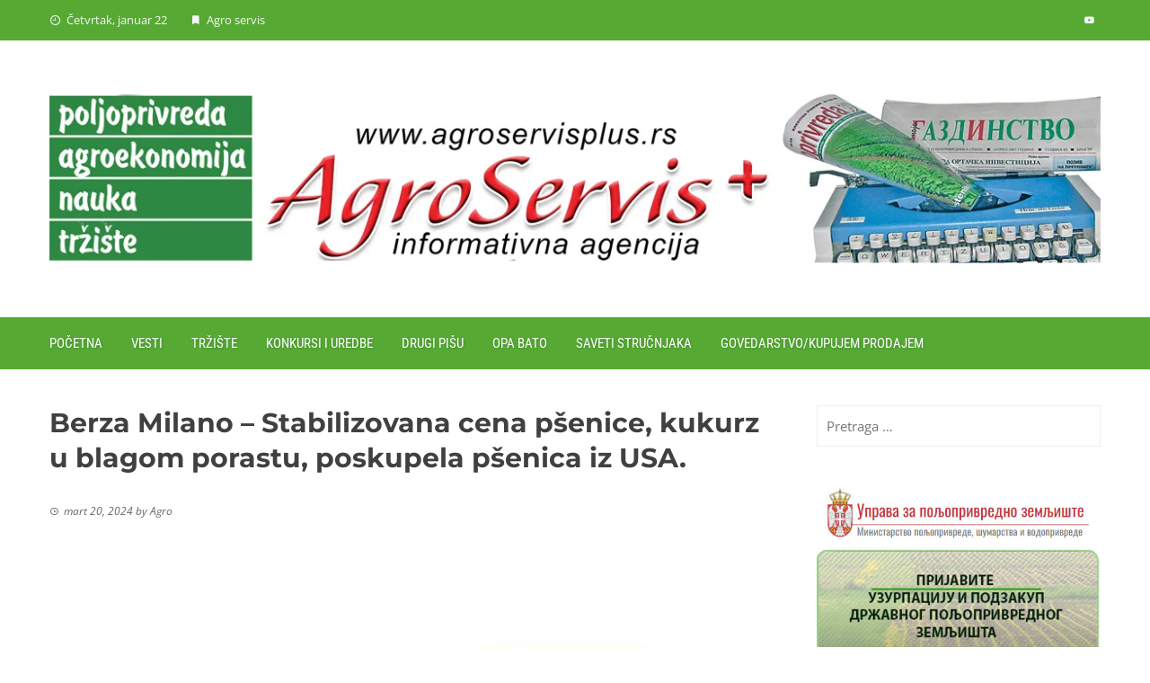

--- FILE ---
content_type: text/html; charset=UTF-8
request_url: https://agroservis.rs/berza-milano-stabilizovana-cena-psenice-kukurz-u-blagom-porastu-poskupela-psenica-iz-usa/
body_size: 29403
content:
<!DOCTYPE html><html dir="ltr" lang="sr-RS" prefix="og: https://ogp.me/ns#"><head><script data-no-optimize="1">var litespeed_docref=sessionStorage.getItem("litespeed_docref");litespeed_docref&&(Object.defineProperty(document,"referrer",{get:function(){return litespeed_docref}}),sessionStorage.removeItem("litespeed_docref"));</script> <meta charset="UTF-8"><meta name="viewport" content="width=device-width, initial-scale=1"><link rel="profile" href="http://gmpg.org/xfn/11"><title>Berza Milano – Stabilizovana cena pšenice, kukurz u blagom porastu, poskupela pšenica iz USA. - Agro servis +</title><meta name="robots" content="max-image-preview:large" /><meta name="author" content="Agro"/><link rel="canonical" href="https://agroservis.rs/berza-milano-stabilizovana-cena-psenice-kukurz-u-blagom-porastu-poskupela-psenica-iz-usa/" /><meta name="generator" content="All in One SEO (AIOSEO) 4.9.3" /><meta property="og:locale" content="sr_RS" /><meta property="og:site_name" content="Agro servis + - Informativna agencija" /><meta property="og:type" content="article" /><meta property="og:title" content="Berza Milano – Stabilizovana cena pšenice, kukurz u blagom porastu, poskupela pšenica iz USA. - Agro servis +" /><meta property="og:url" content="https://agroservis.rs/berza-milano-stabilizovana-cena-psenice-kukurz-u-blagom-porastu-poskupela-psenica-iz-usa/" /><meta property="og:image" content="https://agroservis.rs/wp-content/uploads/2024/02/MILANO-1.jpg" /><meta property="og:image:secure_url" content="https://agroservis.rs/wp-content/uploads/2024/02/MILANO-1.jpg" /><meta property="og:image:width" content="1200" /><meta property="og:image:height" content="627" /><meta property="article:published_time" content="2024-03-20T20:18:04+00:00" /><meta property="article:modified_time" content="2024-03-20T20:24:09+00:00" /><meta property="article:publisher" content="https://www.facebook.com/profile.php?id=61556946386159" /><meta name="twitter:card" content="summary_large_image" /><meta name="twitter:title" content="Berza Milano – Stabilizovana cena pšenice, kukurz u blagom porastu, poskupela pšenica iz USA. - Agro servis +" /><meta name="twitter:image" content="https://agroservis.rs/wp-content/uploads/2024/02/MILANO-1.jpg" /> <script type="application/ld+json" class="aioseo-schema">{"@context":"https:\/\/schema.org","@graph":[{"@type":"BlogPosting","@id":"https:\/\/agroservis.rs\/berza-milano-stabilizovana-cena-psenice-kukurz-u-blagom-porastu-poskupela-psenica-iz-usa\/#blogposting","name":"Berza Milano \u2013 Stabilizovana cena p\u0161enice, kukurz u blagom porastu, poskupela p\u0161enica iz USA. - Agro servis +","headline":"Berza Milano &#8211; Stabilizovana cena p\u0161enice, kukurz u blagom porastu, poskupela p\u0161enica iz USA.","author":{"@id":"https:\/\/agroservis.rs\/author\/sloxxx\/#author"},"publisher":{"@id":"https:\/\/agroservis.rs\/#organization"},"image":{"@type":"ImageObject","url":"https:\/\/agroservis.rs\/wp-content\/uploads\/2024\/02\/MILANO-1.jpg","width":1200,"height":627,"caption":"produktna berza Milano"},"datePublished":"2024-03-20T21:18:04+01:00","dateModified":"2024-03-20T21:24:09+01:00","inLanguage":"sr-RS","mainEntityOfPage":{"@id":"https:\/\/agroservis.rs\/berza-milano-stabilizovana-cena-psenice-kukurz-u-blagom-porastu-poskupela-psenica-iz-usa\/#webpage"},"isPartOf":{"@id":"https:\/\/agroservis.rs\/berza-milano-stabilizovana-cena-psenice-kukurz-u-blagom-porastu-poskupela-psenica-iz-usa\/#webpage"},"articleSection":"Tr\u017ei\u0161te, cene \u017eitarica, Produktna berza Milano"},{"@type":"BreadcrumbList","@id":"https:\/\/agroservis.rs\/berza-milano-stabilizovana-cena-psenice-kukurz-u-blagom-porastu-poskupela-psenica-iz-usa\/#breadcrumblist","itemListElement":[{"@type":"ListItem","@id":"https:\/\/agroservis.rs#listItem","position":1,"name":"Home","item":"https:\/\/agroservis.rs","nextItem":{"@type":"ListItem","@id":"https:\/\/agroservis.rs\/category\/trziste\/#listItem","name":"Tr\u017ei\u0161te"}},{"@type":"ListItem","@id":"https:\/\/agroservis.rs\/category\/trziste\/#listItem","position":2,"name":"Tr\u017ei\u0161te","item":"https:\/\/agroservis.rs\/category\/trziste\/","nextItem":{"@type":"ListItem","@id":"https:\/\/agroservis.rs\/berza-milano-stabilizovana-cena-psenice-kukurz-u-blagom-porastu-poskupela-psenica-iz-usa\/#listItem","name":"Berza Milano &#8211; Stabilizovana cena p\u0161enice, kukurz u blagom porastu, poskupela p\u0161enica iz USA."},"previousItem":{"@type":"ListItem","@id":"https:\/\/agroservis.rs#listItem","name":"Home"}},{"@type":"ListItem","@id":"https:\/\/agroservis.rs\/berza-milano-stabilizovana-cena-psenice-kukurz-u-blagom-porastu-poskupela-psenica-iz-usa\/#listItem","position":3,"name":"Berza Milano &#8211; Stabilizovana cena p\u0161enice, kukurz u blagom porastu, poskupela p\u0161enica iz USA.","previousItem":{"@type":"ListItem","@id":"https:\/\/agroservis.rs\/category\/trziste\/#listItem","name":"Tr\u017ei\u0161te"}}]},{"@type":"Organization","@id":"https:\/\/agroservis.rs\/#organization","name":"Agro servis +","description":"Informativna agencija","url":"https:\/\/agroservis.rs\/","telephone":"+38121422713","logo":{"@type":"ImageObject","url":"https:\/\/agroservis.rs\/wp-content\/uploads\/2024\/01\/agro-servis-plus-logo.png","@id":"https:\/\/agroservis.rs\/berza-milano-stabilizovana-cena-psenice-kukurz-u-blagom-porastu-poskupela-psenica-iz-usa\/#organizationLogo","width":1772,"height":532,"caption":"Agroservis plus logo"},"image":{"@id":"https:\/\/agroservis.rs\/berza-milano-stabilizovana-cena-psenice-kukurz-u-blagom-porastu-poskupela-psenica-iz-usa\/#organizationLogo"},"sameAs":["https:\/\/www.facebook.com\/profile.php?id=61556946386159"]},{"@type":"Person","@id":"https:\/\/agroservis.rs\/author\/sloxxx\/#author","url":"https:\/\/agroservis.rs\/author\/sloxxx\/","name":"Agro","image":{"@type":"ImageObject","@id":"https:\/\/agroservis.rs\/berza-milano-stabilizovana-cena-psenice-kukurz-u-blagom-porastu-poskupela-psenica-iz-usa\/#authorImage","url":"https:\/\/agroservis.rs\/wp-content\/litespeed\/avatar\/7f3a0c45923ad9fbbab49fb1d40cbe1e.jpg?ver=1768601336","width":96,"height":96,"caption":"Agro"}},{"@type":"WebPage","@id":"https:\/\/agroservis.rs\/berza-milano-stabilizovana-cena-psenice-kukurz-u-blagom-porastu-poskupela-psenica-iz-usa\/#webpage","url":"https:\/\/agroservis.rs\/berza-milano-stabilizovana-cena-psenice-kukurz-u-blagom-porastu-poskupela-psenica-iz-usa\/","name":"Berza Milano \u2013 Stabilizovana cena p\u0161enice, kukurz u blagom porastu, poskupela p\u0161enica iz USA. - Agro servis +","inLanguage":"sr-RS","isPartOf":{"@id":"https:\/\/agroservis.rs\/#website"},"breadcrumb":{"@id":"https:\/\/agroservis.rs\/berza-milano-stabilizovana-cena-psenice-kukurz-u-blagom-porastu-poskupela-psenica-iz-usa\/#breadcrumblist"},"author":{"@id":"https:\/\/agroservis.rs\/author\/sloxxx\/#author"},"creator":{"@id":"https:\/\/agroservis.rs\/author\/sloxxx\/#author"},"image":{"@type":"ImageObject","url":"https:\/\/agroservis.rs\/wp-content\/uploads\/2024\/02\/MILANO-1.jpg","@id":"https:\/\/agroservis.rs\/berza-milano-stabilizovana-cena-psenice-kukurz-u-blagom-porastu-poskupela-psenica-iz-usa\/#mainImage","width":1200,"height":627,"caption":"produktna berza Milano"},"primaryImageOfPage":{"@id":"https:\/\/agroservis.rs\/berza-milano-stabilizovana-cena-psenice-kukurz-u-blagom-porastu-poskupela-psenica-iz-usa\/#mainImage"},"datePublished":"2024-03-20T21:18:04+01:00","dateModified":"2024-03-20T21:24:09+01:00"},{"@type":"WebSite","@id":"https:\/\/agroservis.rs\/#website","url":"https:\/\/agroservis.rs\/","name":"Agro servis +","description":"Informativna agencija","inLanguage":"sr-RS","publisher":{"@id":"https:\/\/agroservis.rs\/#organization"}}]}</script> <link rel='dns-prefetch' href='//fonts.googleapis.com' /><link rel="alternate" type="application/rss+xml" title="Agro servis + &raquo; dovod" href="https://agroservis.rs/feed/" /><link rel="alternate" type="application/rss+xml" title="Agro servis + &raquo; dovod komentara" href="https://agroservis.rs/comments/feed/" /><link rel="alternate" title="oEmbed (JSON)" type="application/json+oembed" href="https://agroservis.rs/wp-json/oembed/1.0/embed?url=https%3A%2F%2Fagroservis.rs%2Fberza-milano-stabilizovana-cena-psenice-kukurz-u-blagom-porastu-poskupela-psenica-iz-usa%2F" /><link rel="alternate" title="oEmbed (XML)" type="text/xml+oembed" href="https://agroservis.rs/wp-json/oembed/1.0/embed?url=https%3A%2F%2Fagroservis.rs%2Fberza-milano-stabilizovana-cena-psenice-kukurz-u-blagom-porastu-poskupela-psenica-iz-usa%2F&#038;format=xml" />
 <script src="//www.googletagmanager.com/gtag/js?id=G-5ZR6028XBM"  data-cfasync="false" data-wpfc-render="false" async></script> <script data-cfasync="false" data-wpfc-render="false">var mi_version = '9.11.1';
				var mi_track_user = true;
				var mi_no_track_reason = '';
								var MonsterInsightsDefaultLocations = {"page_location":"https:\/\/agroservis.rs\/berza-milano-stabilizovana-cena-psenice-kukurz-u-blagom-porastu-poskupela-psenica-iz-usa\/"};
								if ( typeof MonsterInsightsPrivacyGuardFilter === 'function' ) {
					var MonsterInsightsLocations = (typeof MonsterInsightsExcludeQuery === 'object') ? MonsterInsightsPrivacyGuardFilter( MonsterInsightsExcludeQuery ) : MonsterInsightsPrivacyGuardFilter( MonsterInsightsDefaultLocations );
				} else {
					var MonsterInsightsLocations = (typeof MonsterInsightsExcludeQuery === 'object') ? MonsterInsightsExcludeQuery : MonsterInsightsDefaultLocations;
				}

								var disableStrs = [
										'ga-disable-G-5ZR6028XBM',
									];

				/* Function to detect opted out users */
				function __gtagTrackerIsOptedOut() {
					for (var index = 0; index < disableStrs.length; index++) {
						if (document.cookie.indexOf(disableStrs[index] + '=true') > -1) {
							return true;
						}
					}

					return false;
				}

				/* Disable tracking if the opt-out cookie exists. */
				if (__gtagTrackerIsOptedOut()) {
					for (var index = 0; index < disableStrs.length; index++) {
						window[disableStrs[index]] = true;
					}
				}

				/* Opt-out function */
				function __gtagTrackerOptout() {
					for (var index = 0; index < disableStrs.length; index++) {
						document.cookie = disableStrs[index] + '=true; expires=Thu, 31 Dec 2099 23:59:59 UTC; path=/';
						window[disableStrs[index]] = true;
					}
				}

				if ('undefined' === typeof gaOptout) {
					function gaOptout() {
						__gtagTrackerOptout();
					}
				}
								window.dataLayer = window.dataLayer || [];

				window.MonsterInsightsDualTracker = {
					helpers: {},
					trackers: {},
				};
				if (mi_track_user) {
					function __gtagDataLayer() {
						dataLayer.push(arguments);
					}

					function __gtagTracker(type, name, parameters) {
						if (!parameters) {
							parameters = {};
						}

						if (parameters.send_to) {
							__gtagDataLayer.apply(null, arguments);
							return;
						}

						if (type === 'event') {
														parameters.send_to = monsterinsights_frontend.v4_id;
							var hookName = name;
							if (typeof parameters['event_category'] !== 'undefined') {
								hookName = parameters['event_category'] + ':' + name;
							}

							if (typeof MonsterInsightsDualTracker.trackers[hookName] !== 'undefined') {
								MonsterInsightsDualTracker.trackers[hookName](parameters);
							} else {
								__gtagDataLayer('event', name, parameters);
							}
							
						} else {
							__gtagDataLayer.apply(null, arguments);
						}
					}

					__gtagTracker('js', new Date());
					__gtagTracker('set', {
						'developer_id.dZGIzZG': true,
											});
					if ( MonsterInsightsLocations.page_location ) {
						__gtagTracker('set', MonsterInsightsLocations);
					}
										__gtagTracker('config', 'G-5ZR6028XBM', {"allow_anchor":"true","forceSSL":"true","anonymize_ip":"true","link_attribution":"true"} );
										window.gtag = __gtagTracker;										(function () {
						/* https://developers.google.com/analytics/devguides/collection/analyticsjs/ */
						/* ga and __gaTracker compatibility shim. */
						var noopfn = function () {
							return null;
						};
						var newtracker = function () {
							return new Tracker();
						};
						var Tracker = function () {
							return null;
						};
						var p = Tracker.prototype;
						p.get = noopfn;
						p.set = noopfn;
						p.send = function () {
							var args = Array.prototype.slice.call(arguments);
							args.unshift('send');
							__gaTracker.apply(null, args);
						};
						var __gaTracker = function () {
							var len = arguments.length;
							if (len === 0) {
								return;
							}
							var f = arguments[len - 1];
							if (typeof f !== 'object' || f === null || typeof f.hitCallback !== 'function') {
								if ('send' === arguments[0]) {
									var hitConverted, hitObject = false, action;
									if ('event' === arguments[1]) {
										if ('undefined' !== typeof arguments[3]) {
											hitObject = {
												'eventAction': arguments[3],
												'eventCategory': arguments[2],
												'eventLabel': arguments[4],
												'value': arguments[5] ? arguments[5] : 1,
											}
										}
									}
									if ('pageview' === arguments[1]) {
										if ('undefined' !== typeof arguments[2]) {
											hitObject = {
												'eventAction': 'page_view',
												'page_path': arguments[2],
											}
										}
									}
									if (typeof arguments[2] === 'object') {
										hitObject = arguments[2];
									}
									if (typeof arguments[5] === 'object') {
										Object.assign(hitObject, arguments[5]);
									}
									if ('undefined' !== typeof arguments[1].hitType) {
										hitObject = arguments[1];
										if ('pageview' === hitObject.hitType) {
											hitObject.eventAction = 'page_view';
										}
									}
									if (hitObject) {
										action = 'timing' === arguments[1].hitType ? 'timing_complete' : hitObject.eventAction;
										hitConverted = mapArgs(hitObject);
										__gtagTracker('event', action, hitConverted);
									}
								}
								return;
							}

							function mapArgs(args) {
								var arg, hit = {};
								var gaMap = {
									'eventCategory': 'event_category',
									'eventAction': 'event_action',
									'eventLabel': 'event_label',
									'eventValue': 'event_value',
									'nonInteraction': 'non_interaction',
									'timingCategory': 'event_category',
									'timingVar': 'name',
									'timingValue': 'value',
									'timingLabel': 'event_label',
									'page': 'page_path',
									'location': 'page_location',
									'title': 'page_title',
									'referrer' : 'page_referrer',
								};
								for (arg in args) {
																		if (!(!args.hasOwnProperty(arg) || !gaMap.hasOwnProperty(arg))) {
										hit[gaMap[arg]] = args[arg];
									} else {
										hit[arg] = args[arg];
									}
								}
								return hit;
							}

							try {
								f.hitCallback();
							} catch (ex) {
							}
						};
						__gaTracker.create = newtracker;
						__gaTracker.getByName = newtracker;
						__gaTracker.getAll = function () {
							return [];
						};
						__gaTracker.remove = noopfn;
						__gaTracker.loaded = true;
						window['__gaTracker'] = __gaTracker;
					})();
									} else {
										console.log("");
					(function () {
						function __gtagTracker() {
							return null;
						}

						window['__gtagTracker'] = __gtagTracker;
						window['gtag'] = __gtagTracker;
					})();
									}</script> <style id='wp-img-auto-sizes-contain-inline-css'>img:is([sizes=auto i],[sizes^="auto," i]){contain-intrinsic-size:3000px 1500px}
/*# sourceURL=wp-img-auto-sizes-contain-inline-css */</style><style id="litespeed-ccss">.wp-block-image>a{display:inline-block}.wp-block-image img{box-sizing:border-box;height:auto;max-width:100%;vertical-align:bottom}ul{box-sizing:border-box}.entry-content{counter-reset:footnotes}:root{--wp--preset--font-size--normal:16px;--wp--preset--font-size--huge:42px}.screen-reader-text{border:0;clip-path:inset(50%);height:1px;margin:-1px;overflow:hidden;padding:0;position:absolute;width:1px;word-wrap:normal!important}html :where(img[class*=wp-image-]){height:auto;max-width:100%}:where(figure){margin:0 0 1em}.wp-block-image{margin:0 0 1em}[class^="mdi-"]{font-family:"Material Design Icons"!important;font-size:inherit;-webkit-font-smoothing:antialiased;-moz-osx-font-smoothing:grayscale;font-style:normal;font-variant:normal;font-weight:400;line-height:inherit;text-rendering:auto;text-transform:none}.mdi-bookmark::before{content:"󰃀"}.mdi-chevron-up::before{content:"󰅃"}.mdi-clock-time-nine-outline::before{content:"󱑓"}.mdi-clock-time-three-outline::before{content:"󱑍"}.mdi-instagram::before{content:"󰋾"}.mdi-linkedin::before{content:"󰌻"}.mdi-youtube::before{content:"󰗃"}*{box-sizing:border-box}a{text-decoration:none}:root{--wp--preset--aspect-ratio--square:1;--wp--preset--aspect-ratio--4-3:4/3;--wp--preset--aspect-ratio--3-4:3/4;--wp--preset--aspect-ratio--3-2:3/2;--wp--preset--aspect-ratio--2-3:2/3;--wp--preset--aspect-ratio--16-9:16/9;--wp--preset--aspect-ratio--9-16:9/16;--wp--preset--color--black:#000000;--wp--preset--color--cyan-bluish-gray:#abb8c3;--wp--preset--color--white:#ffffff;--wp--preset--color--pale-pink:#f78da7;--wp--preset--color--vivid-red:#cf2e2e;--wp--preset--color--luminous-vivid-orange:#ff6900;--wp--preset--color--luminous-vivid-amber:#fcb900;--wp--preset--color--light-green-cyan:#7bdcb5;--wp--preset--color--vivid-green-cyan:#00d084;--wp--preset--color--pale-cyan-blue:#8ed1fc;--wp--preset--color--vivid-cyan-blue:#0693e3;--wp--preset--color--vivid-purple:#9b51e0;--wp--preset--gradient--vivid-cyan-blue-to-vivid-purple:linear-gradient(135deg,rgba(6,147,227,1) 0%,rgb(155,81,224) 100%);--wp--preset--gradient--light-green-cyan-to-vivid-green-cyan:linear-gradient(135deg,rgb(122,220,180) 0%,rgb(0,208,130) 100%);--wp--preset--gradient--luminous-vivid-amber-to-luminous-vivid-orange:linear-gradient(135deg,rgba(252,185,0,1) 0%,rgba(255,105,0,1) 100%);--wp--preset--gradient--luminous-vivid-orange-to-vivid-red:linear-gradient(135deg,rgba(255,105,0,1) 0%,rgb(207,46,46) 100%);--wp--preset--gradient--very-light-gray-to-cyan-bluish-gray:linear-gradient(135deg,rgb(238,238,238) 0%,rgb(169,184,195) 100%);--wp--preset--gradient--cool-to-warm-spectrum:linear-gradient(135deg,rgb(74,234,220) 0%,rgb(151,120,209) 20%,rgb(207,42,186) 40%,rgb(238,44,130) 60%,rgb(251,105,98) 80%,rgb(254,248,76) 100%);--wp--preset--gradient--blush-light-purple:linear-gradient(135deg,rgb(255,206,236) 0%,rgb(152,150,240) 100%);--wp--preset--gradient--blush-bordeaux:linear-gradient(135deg,rgb(254,205,165) 0%,rgb(254,45,45) 50%,rgb(107,0,62) 100%);--wp--preset--gradient--luminous-dusk:linear-gradient(135deg,rgb(255,203,112) 0%,rgb(199,81,192) 50%,rgb(65,88,208) 100%);--wp--preset--gradient--pale-ocean:linear-gradient(135deg,rgb(255,245,203) 0%,rgb(182,227,212) 50%,rgb(51,167,181) 100%);--wp--preset--gradient--electric-grass:linear-gradient(135deg,rgb(202,248,128) 0%,rgb(113,206,126) 100%);--wp--preset--gradient--midnight:linear-gradient(135deg,rgb(2,3,129) 0%,rgb(40,116,252) 100%);--wp--preset--font-size--small:0.9rem;--wp--preset--font-size--medium:1.05rem;--wp--preset--font-size--large:clamp(1.39rem, 1.39rem + ((1vw - 0.2rem) * 0.836), 1.85rem);--wp--preset--font-size--x-large:clamp(1.85rem, 1.85rem + ((1vw - 0.2rem) * 1.182), 2.5rem);--wp--preset--font-size--xx-large:clamp(2.5rem, 2.5rem + ((1vw - 0.2rem) * 1.4), 3.27rem);--wp--preset--spacing--20:0.44rem;--wp--preset--spacing--30:0.67rem;--wp--preset--spacing--40:1rem;--wp--preset--spacing--50:1.5rem;--wp--preset--spacing--60:2.25rem;--wp--preset--spacing--70:3.38rem;--wp--preset--spacing--80:5.06rem;--wp--preset--shadow--natural:6px 6px 9px rgba(0, 0, 0, 0.2);--wp--preset--shadow--deep:12px 12px 50px rgba(0, 0, 0, 0.4);--wp--preset--shadow--sharp:6px 6px 0px rgba(0, 0, 0, 0.2);--wp--preset--shadow--outlined:6px 6px 0px -3px rgba(255, 255, 255, 1), 6px 6px rgba(0, 0, 0, 1);--wp--preset--shadow--crisp:6px 6px 0px rgba(0, 0, 0, 1)}:root{--wp--style--global--content-size:1100px;--wp--style--global--wide-size:1200px}:where(body){margin:0}:root{--wp--style--block-gap:24px}body{padding-top:0;padding-right:0;padding-bottom:0;padding-left:0}.box-apm *{box-sizing:border-box}.ays-poll-main .box-apm>div{margin:16px 0}.box-apm *{padding:0;margin:0}.box-apm div::after,.box-apm div::before,div.ays-poll-main .hideResults{display:none}:root,:host{--fa-style-family-brands:'Font Awesome 6 Brands';--fa-font-brands:normal 400 1em/1 'Font Awesome 6 Brands'}:root,:host{--fa-style-family-classic:'Font Awesome 6 Free';--fa-font-regular:normal 400 1em/1 'Font Awesome 6 Free'}:root,:host{--fa-style-family-classic:'Font Awesome 6 Free';--fa-font-solid:normal 900 1em/1 'Font Awesome 6 Free'}html{font-family:sans-serif;-webkit-text-size-adjust:100%;-ms-text-size-adjust:100%}body{margin:0}article,aside,figure,header,nav{display:block}a{background-color:#fff0;text-decoration:none}img{border:0}figure{margin:0}input{color:inherit;font:inherit;margin:0}input[type="submit"]{-webkit-appearance:button}input::-moz-focus-inner{border:0;padding:0}input{line-height:normal}input[type="search"]{-webkit-appearance:textfield}input[type="search"]::-webkit-search-cancel-button,input[type="search"]::-webkit-search-decoration{-webkit-appearance:none}body,input{color:var(--viral-body-color,#404040);font-size:var(--viral-body-size,15px);letter-spacing:var(--viral-body-letter-spacing,0);line-height:var(--viral-body-line-height,1.6);font-family:var(--viral-body-family,Roboto);font-weight:var(--viral-body-weight,400);font-style:var(--viral-body-style,normal);text-decoration:var(--viral-body-text-decoration,none);text-transform:var(--viral-body-text-transform,none)}h1,h3{font-family:var(--viral-header-family,Roboto);letter-spacing:var(--viral-header-letter-spacing,0);line-height:var(--viral-header-line-height,1.3);font-weight:var(--viral-header-weight,700);font-style:var(--viral-header-style,normal);text-decoration:var(--viral-header-text-decoration,none);text-transform:var(--viral-header-text-transform,none);margin:0}h1{font-size:30px;margin-bottom:15px}h3{font-size:24px;margin-bottom:15px}i{font-style:italic}html{box-sizing:border-box}*,*:before,*:after{box-sizing:inherit}body{background:#fff}ul{margin:0 0 20px 25px;padding:0}ul{list-style:square}li>ul{margin-bottom:0;margin-left:15px}img{height:auto;max-width:100%;vertical-align:middle}input[type="submit"]{background:var(--viral-template-color,#0078af);color:#FFF;padding:10px 20px;border:0}input[type="search"]{border:1px solid #EEE;width:100%;padding:10px}a{color:var(--viral-body-color,#404040);text-decoration:none}.screen-reader-text{border:0;clip:rect(1px,1px,1px,1px);clip-path:inset(50%);height:1px;margin:-1px;overflow:hidden;padding:0;position:absolute!important;width:1px;word-wrap:normal!important}.vl-clearfix:before,.vl-clearfix:after,.entry-content:before,.entry-content:after{content:"";display:table}.vl-clearfix:after,.entry-content:after{clear:both}.widget{margin:0 0 30px}.widget_search .search-submit{display:none}.widget-title{border-left:6px solid var(--viral-template-color,#0078af);padding-left:10px;line-height:1;text-transform:uppercase;font-size:20px;margin-bottom:25px}.hentry{margin:0 0 40px}.byline{display:none}.single .byline{display:inline}#primary{width:69%;float:left}#secondary{width:27%;float:right}.vl-main-header{margin-bottom:30px}.vl-main-header h1{margin-bottom:0}.vl-article-content .posted-on{font-size:.8em;margin-bottom:20px;font-style:italic}.single-featured-img{margin-bottom:20px}.widget-area ul{list-style:none;padding:0;margin:0}.widget-area li{padding:6px 0}.widget-area a{text-decoration:none}.widget-area .widget{margin-bottom:40px}.vl-category_block .posted-on .byline{display:none}.vl-timeline .posted-on .byline{display:none}.vl-container{width:1170px;margin:0 auto}#vl-masthead{position:relative;z-index:999}#vl-masthead.vl-no-header-shadow{margin-bottom:40px}.vl-top-header{background:var(--viral-template-color,#0078af);color:#F6F6F6;padding:12px 0;font-size:13px}.vl-top-header a{color:#F6F6F6}.vl-top-left-header{max-width:60%;float:left}.vl-top-left-header>span{margin-right:25px;display:inline-block}.vl-top-left-header>span i{margin-right:6px;display:inline-block}.vl-top-right-header{max-width:40%;float:right}.vl-top-right-header>a{padding:0 6px}.vl-header{padding:50px 0}.vl-header .vl-container{display:-webkit-flex;display:flex;align-items:center;-webkit-align-items:center;justify-content:space-between}#vl-site-branding{float:left;padding:10px 0}#vl-site-branding.vl-center-logo{margin:0 auto}#vl-site-navigation{background:var(--viral-template-color,#0078af);width:1170px;margin:0 auto;padding:0 10px}#vl-site-navigation.vl-full-width-navigation{width:100%;padding:0}.vl-main-navigation ul{list-style:none;margin:0;padding-left:0;font-family:var(--viral-menu-family,Roboto Condensed)}.vl-main-navigation.vl-full-width-navigation .vl-menu>ul{margin-left:-16px;margin-right:-16px}.vl-main-navigation li{float:left;position:relative}.vl-main-navigation a{display:block;color:#FFF;padding:0 16px;line-height:58px;text-shadow:1px 1px 3px rgb(0 0 0/.2);letter-spacing:var(--viral-menu-letter-spacing,0);font-size:var(--viral-menu-size,15px);font-weight:var(--viral-menu-weight,400);font-style:var(--viral-menu-style,normal);text-decoration:var(--viral-menu-text-decoration,none);text-transform:var(--viral-menu-text-transform,uppercase)}.vl-main-navigation ul ul{display:none;position:absolute;left:0;top:100%;background:var(--viral-template-color,#0078af);box-shadow:2px 2px 3px rgb(0 0 0/.2);min-width:240px}.vl-main-navigation ul ul a{text-transform:none;line-height:1.5;padding:14px 20px;font-size:.9em}.vl-main-navigation ul ul li{float:none;border-bottom:1px solid rgb(0 0 0/.05)}.vl-main-navigation ul ul li:last-child{border-bottom:0}.vl-main-navigation .vl-menu>ul>li>a:after{content:"";position:absolute;left:50%;top:100%;background:#FFF;width:26px;margin-left:-13px;height:5px;margin-top:-7px;opacity:1}.vl-main-navigation .vl-menu>ul>li>a:after{top:90%;opacity:0}.posted-on i{margin-right:5px;font-size:.88em}.posted-on{font-size:13px;opacity:.8}#vl-back-top{background:var(--viral-template-color,#0078af);color:#FFF;height:40px;width:40px;position:fixed;right:20px;bottom:20px;text-align:center;font-size:20px;transform:scale(1);-ms-transform:scale(1);-webkit-transform:scale(1)}#vl-back-top i{line-height:40px}#vl-back-top.vl-hide{opacity:0;visibility:hidden;transform:scale(.5);-ms-transform:scale(.5);-webkit-transform:scale(.5)}@media screen and (max-width:1200px){.vl-container{width:100%;padding:0 30px}#vl-site-navigation.vl-full-width-navigation{margin:0}}@media screen and (max-width:1000px){#vl-site-navigation{width:auto;height:54px;margin:0 20px;position:relative}.vl-main-navigation .vl-menu{display:none;background:#FFF;float:none;position:absolute;top:100%;left:0;right:0;text-align:center;box-shadow:0 4px 6px rgb(0 0 0/.1)}.vl-main-navigation li{float:none;display:inline-block}.vl-main-navigation ul ul li{display:block}.vl-main-navigation ul ul a{color:#FFF;text-align:left}.vl-main-navigation a{color:#0E0E0E}.vl-toggle-menu{display:block;float:right;height:54px;width:54px}.vl-toggle-menu span{position:relative;background:#FFF;height:2px;width:32px;margin:0 auto;display:block;top:50%;margin-top:-1px;box-shadow:0 10px 0 0#FFF,0-10px 0 0#FFF}.vl-main-navigation a{text-shadow:none}}@media screen and (max-width:768px){.vl-header .vl-container{display:block}#vl-site-branding{width:auto;float:none;text-align:center;padding:0}.vl-main-navigation li{display:block;border-bottom:1px solid #FAFAFA}.vl-main-navigation a{line-height:1.5;padding:10px 0}.vl-main-navigation ul ul{background:#FFF!important;position:static;box-shadow:none;border-top:1px solid #FAFAFA}.vl-main-navigation ul ul li{border-bottom:1px solid #FAFAFA}.vl-main-navigation ul ul a{text-align:center;color:#333}.vl-menu>ul>li>a:after{display:none}#primary{width:auto!important;float:none!important}#secondary{width:auto!important;float:none!important}}@media screen and (max-width:580px){.vl-top-left-header{display:none;width:auto}.vl-top-right-header{width:auto;float:none;max-width:none}}@media screen and (min-width:1171px){.vl-main-navigation .vl-menu{display:block!important}}:root{--viral-template-color:#56aa34;--viral-background-color:#FFFFFF;--viral-body-family:'Open Sans',serif;--viral-header-family:'Montserrat',serif}.ays-poll-id-6855d87a996d8.box-apm *{color:#424242}</style><link rel="preload" data-asynced="1" data-optimized="2" as="style" onload="this.onload=null;this.rel='stylesheet'" href="https://agroservis.rs/wp-content/litespeed/css/3d817927e65be7c4f0ee6b4c827bdf0a.css?ver=8fc31" /><script data-optimized="1" type="litespeed/javascript" data-src="https://agroservis.rs/wp-content/plugins/litespeed-cache/assets/js/css_async.min.js"></script> <style id='wp-block-library-theme-inline-css'>.wp-block-audio :where(figcaption){color:#555;font-size:13px;text-align:center}.is-dark-theme .wp-block-audio :where(figcaption){color:#ffffffa6}.wp-block-audio{margin:0 0 1em}.wp-block-code{border:1px solid #ccc;border-radius:4px;font-family:Menlo,Consolas,monaco,monospace;padding:.8em 1em}.wp-block-embed :where(figcaption){color:#555;font-size:13px;text-align:center}.is-dark-theme .wp-block-embed :where(figcaption){color:#ffffffa6}.wp-block-embed{margin:0 0 1em}.blocks-gallery-caption{color:#555;font-size:13px;text-align:center}.is-dark-theme .blocks-gallery-caption{color:#ffffffa6}:root :where(.wp-block-image figcaption){color:#555;font-size:13px;text-align:center}.is-dark-theme :root :where(.wp-block-image figcaption){color:#ffffffa6}.wp-block-image{margin:0 0 1em}.wp-block-pullquote{border-bottom:4px solid;border-top:4px solid;color:currentColor;margin-bottom:1.75em}.wp-block-pullquote :where(cite),.wp-block-pullquote :where(footer),.wp-block-pullquote__citation{color:currentColor;font-size:.8125em;font-style:normal;text-transform:uppercase}.wp-block-quote{border-left:.25em solid;margin:0 0 1.75em;padding-left:1em}.wp-block-quote cite,.wp-block-quote footer{color:currentColor;font-size:.8125em;font-style:normal;position:relative}.wp-block-quote:where(.has-text-align-right){border-left:none;border-right:.25em solid;padding-left:0;padding-right:1em}.wp-block-quote:where(.has-text-align-center){border:none;padding-left:0}.wp-block-quote.is-large,.wp-block-quote.is-style-large,.wp-block-quote:where(.is-style-plain){border:none}.wp-block-search .wp-block-search__label{font-weight:700}.wp-block-search__button{border:1px solid #ccc;padding:.375em .625em}:where(.wp-block-group.has-background){padding:1.25em 2.375em}.wp-block-separator.has-css-opacity{opacity:.4}.wp-block-separator{border:none;border-bottom:2px solid;margin-left:auto;margin-right:auto}.wp-block-separator.has-alpha-channel-opacity{opacity:1}.wp-block-separator:not(.is-style-wide):not(.is-style-dots){width:100px}.wp-block-separator.has-background:not(.is-style-dots){border-bottom:none;height:1px}.wp-block-separator.has-background:not(.is-style-wide):not(.is-style-dots){height:2px}.wp-block-table{margin:0 0 1em}.wp-block-table td,.wp-block-table th{word-break:normal}.wp-block-table :where(figcaption){color:#555;font-size:13px;text-align:center}.is-dark-theme .wp-block-table :where(figcaption){color:#ffffffa6}.wp-block-video :where(figcaption){color:#555;font-size:13px;text-align:center}.is-dark-theme .wp-block-video :where(figcaption){color:#ffffffa6}.wp-block-video{margin:0 0 1em}:root :where(.wp-block-template-part.has-background){margin-bottom:0;margin-top:0;padding:1.25em 2.375em}
/*# sourceURL=/wp-includes/css/dist/block-library/theme.min.css */</style><style id='global-styles-inline-css'>:root{--wp--preset--aspect-ratio--square: 1;--wp--preset--aspect-ratio--4-3: 4/3;--wp--preset--aspect-ratio--3-4: 3/4;--wp--preset--aspect-ratio--3-2: 3/2;--wp--preset--aspect-ratio--2-3: 2/3;--wp--preset--aspect-ratio--16-9: 16/9;--wp--preset--aspect-ratio--9-16: 9/16;--wp--preset--color--black: #000000;--wp--preset--color--cyan-bluish-gray: #abb8c3;--wp--preset--color--white: #ffffff;--wp--preset--color--pale-pink: #f78da7;--wp--preset--color--vivid-red: #cf2e2e;--wp--preset--color--luminous-vivid-orange: #ff6900;--wp--preset--color--luminous-vivid-amber: #fcb900;--wp--preset--color--light-green-cyan: #7bdcb5;--wp--preset--color--vivid-green-cyan: #00d084;--wp--preset--color--pale-cyan-blue: #8ed1fc;--wp--preset--color--vivid-cyan-blue: #0693e3;--wp--preset--color--vivid-purple: #9b51e0;--wp--preset--gradient--vivid-cyan-blue-to-vivid-purple: linear-gradient(135deg,rgb(6,147,227) 0%,rgb(155,81,224) 100%);--wp--preset--gradient--light-green-cyan-to-vivid-green-cyan: linear-gradient(135deg,rgb(122,220,180) 0%,rgb(0,208,130) 100%);--wp--preset--gradient--luminous-vivid-amber-to-luminous-vivid-orange: linear-gradient(135deg,rgb(252,185,0) 0%,rgb(255,105,0) 100%);--wp--preset--gradient--luminous-vivid-orange-to-vivid-red: linear-gradient(135deg,rgb(255,105,0) 0%,rgb(207,46,46) 100%);--wp--preset--gradient--very-light-gray-to-cyan-bluish-gray: linear-gradient(135deg,rgb(238,238,238) 0%,rgb(169,184,195) 100%);--wp--preset--gradient--cool-to-warm-spectrum: linear-gradient(135deg,rgb(74,234,220) 0%,rgb(151,120,209) 20%,rgb(207,42,186) 40%,rgb(238,44,130) 60%,rgb(251,105,98) 80%,rgb(254,248,76) 100%);--wp--preset--gradient--blush-light-purple: linear-gradient(135deg,rgb(255,206,236) 0%,rgb(152,150,240) 100%);--wp--preset--gradient--blush-bordeaux: linear-gradient(135deg,rgb(254,205,165) 0%,rgb(254,45,45) 50%,rgb(107,0,62) 100%);--wp--preset--gradient--luminous-dusk: linear-gradient(135deg,rgb(255,203,112) 0%,rgb(199,81,192) 50%,rgb(65,88,208) 100%);--wp--preset--gradient--pale-ocean: linear-gradient(135deg,rgb(255,245,203) 0%,rgb(182,227,212) 50%,rgb(51,167,181) 100%);--wp--preset--gradient--electric-grass: linear-gradient(135deg,rgb(202,248,128) 0%,rgb(113,206,126) 100%);--wp--preset--gradient--midnight: linear-gradient(135deg,rgb(2,3,129) 0%,rgb(40,116,252) 100%);--wp--preset--font-size--small: 0.9rem;--wp--preset--font-size--medium: 1.05rem;--wp--preset--font-size--large: clamp(1.39rem, 1.39rem + ((1vw - 0.2rem) * 0.836), 1.85rem);--wp--preset--font-size--x-large: clamp(1.85rem, 1.85rem + ((1vw - 0.2rem) * 1.182), 2.5rem);--wp--preset--font-size--xx-large: clamp(2.5rem, 2.5rem + ((1vw - 0.2rem) * 1.4), 3.27rem);--wp--preset--spacing--20: 0.44rem;--wp--preset--spacing--30: 0.67rem;--wp--preset--spacing--40: 1rem;--wp--preset--spacing--50: 1.5rem;--wp--preset--spacing--60: 2.25rem;--wp--preset--spacing--70: 3.38rem;--wp--preset--spacing--80: 5.06rem;--wp--preset--shadow--natural: 6px 6px 9px rgba(0, 0, 0, 0.2);--wp--preset--shadow--deep: 12px 12px 50px rgba(0, 0, 0, 0.4);--wp--preset--shadow--sharp: 6px 6px 0px rgba(0, 0, 0, 0.2);--wp--preset--shadow--outlined: 6px 6px 0px -3px rgb(255, 255, 255), 6px 6px rgb(0, 0, 0);--wp--preset--shadow--crisp: 6px 6px 0px rgb(0, 0, 0);}:root { --wp--style--global--content-size: 1100px;--wp--style--global--wide-size: 1200px; }:where(body) { margin: 0; }.wp-site-blocks > .alignleft { float: left; margin-right: 2em; }.wp-site-blocks > .alignright { float: right; margin-left: 2em; }.wp-site-blocks > .aligncenter { justify-content: center; margin-left: auto; margin-right: auto; }:where(.wp-site-blocks) > * { margin-block-start: 24px; margin-block-end: 0; }:where(.wp-site-blocks) > :first-child { margin-block-start: 0; }:where(.wp-site-blocks) > :last-child { margin-block-end: 0; }:root { --wp--style--block-gap: 24px; }:root :where(.is-layout-flow) > :first-child{margin-block-start: 0;}:root :where(.is-layout-flow) > :last-child{margin-block-end: 0;}:root :where(.is-layout-flow) > *{margin-block-start: 24px;margin-block-end: 0;}:root :where(.is-layout-constrained) > :first-child{margin-block-start: 0;}:root :where(.is-layout-constrained) > :last-child{margin-block-end: 0;}:root :where(.is-layout-constrained) > *{margin-block-start: 24px;margin-block-end: 0;}:root :where(.is-layout-flex){gap: 24px;}:root :where(.is-layout-grid){gap: 24px;}.is-layout-flow > .alignleft{float: left;margin-inline-start: 0;margin-inline-end: 2em;}.is-layout-flow > .alignright{float: right;margin-inline-start: 2em;margin-inline-end: 0;}.is-layout-flow > .aligncenter{margin-left: auto !important;margin-right: auto !important;}.is-layout-constrained > .alignleft{float: left;margin-inline-start: 0;margin-inline-end: 2em;}.is-layout-constrained > .alignright{float: right;margin-inline-start: 2em;margin-inline-end: 0;}.is-layout-constrained > .aligncenter{margin-left: auto !important;margin-right: auto !important;}.is-layout-constrained > :where(:not(.alignleft):not(.alignright):not(.alignfull)){max-width: var(--wp--style--global--content-size);margin-left: auto !important;margin-right: auto !important;}.is-layout-constrained > .alignwide{max-width: var(--wp--style--global--wide-size);}body .is-layout-flex{display: flex;}.is-layout-flex{flex-wrap: wrap;align-items: center;}.is-layout-flex > :is(*, div){margin: 0;}body .is-layout-grid{display: grid;}.is-layout-grid > :is(*, div){margin: 0;}body{padding-top: 0px;padding-right: 0px;padding-bottom: 0px;padding-left: 0px;}:root :where(.wp-element-button, .wp-block-button__link){background-color: #32373c;border-width: 0;color: #fff;font-family: inherit;font-size: inherit;font-style: inherit;font-weight: inherit;letter-spacing: inherit;line-height: inherit;padding-top: calc(0.667em + 2px);padding-right: calc(1.333em + 2px);padding-bottom: calc(0.667em + 2px);padding-left: calc(1.333em + 2px);text-decoration: none;text-transform: inherit;}.has-black-color{color: var(--wp--preset--color--black) !important;}.has-cyan-bluish-gray-color{color: var(--wp--preset--color--cyan-bluish-gray) !important;}.has-white-color{color: var(--wp--preset--color--white) !important;}.has-pale-pink-color{color: var(--wp--preset--color--pale-pink) !important;}.has-vivid-red-color{color: var(--wp--preset--color--vivid-red) !important;}.has-luminous-vivid-orange-color{color: var(--wp--preset--color--luminous-vivid-orange) !important;}.has-luminous-vivid-amber-color{color: var(--wp--preset--color--luminous-vivid-amber) !important;}.has-light-green-cyan-color{color: var(--wp--preset--color--light-green-cyan) !important;}.has-vivid-green-cyan-color{color: var(--wp--preset--color--vivid-green-cyan) !important;}.has-pale-cyan-blue-color{color: var(--wp--preset--color--pale-cyan-blue) !important;}.has-vivid-cyan-blue-color{color: var(--wp--preset--color--vivid-cyan-blue) !important;}.has-vivid-purple-color{color: var(--wp--preset--color--vivid-purple) !important;}.has-black-background-color{background-color: var(--wp--preset--color--black) !important;}.has-cyan-bluish-gray-background-color{background-color: var(--wp--preset--color--cyan-bluish-gray) !important;}.has-white-background-color{background-color: var(--wp--preset--color--white) !important;}.has-pale-pink-background-color{background-color: var(--wp--preset--color--pale-pink) !important;}.has-vivid-red-background-color{background-color: var(--wp--preset--color--vivid-red) !important;}.has-luminous-vivid-orange-background-color{background-color: var(--wp--preset--color--luminous-vivid-orange) !important;}.has-luminous-vivid-amber-background-color{background-color: var(--wp--preset--color--luminous-vivid-amber) !important;}.has-light-green-cyan-background-color{background-color: var(--wp--preset--color--light-green-cyan) !important;}.has-vivid-green-cyan-background-color{background-color: var(--wp--preset--color--vivid-green-cyan) !important;}.has-pale-cyan-blue-background-color{background-color: var(--wp--preset--color--pale-cyan-blue) !important;}.has-vivid-cyan-blue-background-color{background-color: var(--wp--preset--color--vivid-cyan-blue) !important;}.has-vivid-purple-background-color{background-color: var(--wp--preset--color--vivid-purple) !important;}.has-black-border-color{border-color: var(--wp--preset--color--black) !important;}.has-cyan-bluish-gray-border-color{border-color: var(--wp--preset--color--cyan-bluish-gray) !important;}.has-white-border-color{border-color: var(--wp--preset--color--white) !important;}.has-pale-pink-border-color{border-color: var(--wp--preset--color--pale-pink) !important;}.has-vivid-red-border-color{border-color: var(--wp--preset--color--vivid-red) !important;}.has-luminous-vivid-orange-border-color{border-color: var(--wp--preset--color--luminous-vivid-orange) !important;}.has-luminous-vivid-amber-border-color{border-color: var(--wp--preset--color--luminous-vivid-amber) !important;}.has-light-green-cyan-border-color{border-color: var(--wp--preset--color--light-green-cyan) !important;}.has-vivid-green-cyan-border-color{border-color: var(--wp--preset--color--vivid-green-cyan) !important;}.has-pale-cyan-blue-border-color{border-color: var(--wp--preset--color--pale-cyan-blue) !important;}.has-vivid-cyan-blue-border-color{border-color: var(--wp--preset--color--vivid-cyan-blue) !important;}.has-vivid-purple-border-color{border-color: var(--wp--preset--color--vivid-purple) !important;}.has-vivid-cyan-blue-to-vivid-purple-gradient-background{background: var(--wp--preset--gradient--vivid-cyan-blue-to-vivid-purple) !important;}.has-light-green-cyan-to-vivid-green-cyan-gradient-background{background: var(--wp--preset--gradient--light-green-cyan-to-vivid-green-cyan) !important;}.has-luminous-vivid-amber-to-luminous-vivid-orange-gradient-background{background: var(--wp--preset--gradient--luminous-vivid-amber-to-luminous-vivid-orange) !important;}.has-luminous-vivid-orange-to-vivid-red-gradient-background{background: var(--wp--preset--gradient--luminous-vivid-orange-to-vivid-red) !important;}.has-very-light-gray-to-cyan-bluish-gray-gradient-background{background: var(--wp--preset--gradient--very-light-gray-to-cyan-bluish-gray) !important;}.has-cool-to-warm-spectrum-gradient-background{background: var(--wp--preset--gradient--cool-to-warm-spectrum) !important;}.has-blush-light-purple-gradient-background{background: var(--wp--preset--gradient--blush-light-purple) !important;}.has-blush-bordeaux-gradient-background{background: var(--wp--preset--gradient--blush-bordeaux) !important;}.has-luminous-dusk-gradient-background{background: var(--wp--preset--gradient--luminous-dusk) !important;}.has-pale-ocean-gradient-background{background: var(--wp--preset--gradient--pale-ocean) !important;}.has-electric-grass-gradient-background{background: var(--wp--preset--gradient--electric-grass) !important;}.has-midnight-gradient-background{background: var(--wp--preset--gradient--midnight) !important;}.has-small-font-size{font-size: var(--wp--preset--font-size--small) !important;}.has-medium-font-size{font-size: var(--wp--preset--font-size--medium) !important;}.has-large-font-size{font-size: var(--wp--preset--font-size--large) !important;}.has-x-large-font-size{font-size: var(--wp--preset--font-size--x-large) !important;}.has-xx-large-font-size{font-size: var(--wp--preset--font-size--xx-large) !important;}
:root :where(.wp-block-pullquote){font-size: clamp(0.984em, 0.984rem + ((1vw - 0.2em) * 0.938), 1.5em);line-height: 1.6;}
/*# sourceURL=global-styles-inline-css */</style><style id='sfm-style-inline-css'>.sfm-floating-menu a.sfm-shape-button{height:45px;width:45px}.sfm-floating-menu a.sfm-shape-button{font-size:20px}.sfm-floating-menu i{top:0px}.sfm-floating-menu.horizontal{margin:0 -2.5px}.sfm-floating-menu.vertical{margin:-2.5px 0}.sfm-floating-menu.horizontal .sfm-button{margin:0 2.5px}.sfm-floating-menu.vertical .sfm-button{margin:2.5px 0}.sfm-floating-menu.top-left,.sfm-floating-menu.top-right,.sfm-floating-menu.top-middle{top:0px}.sfm-floating-menu.bottom-left,.sfm-floating-menu.bottom-right,.sfm-floating-menu.bottom-middle{bottom:0px}.sfm-floating-menu.top-left,.sfm-floating-menu.bottom-left,.sfm-floating-menu.middle-left{left:0px}.sfm-floating-menu.top-right,.sfm-floating-menu.bottom-right,.sfm-floating-menu.middle-right{right:0px}.sfm-floating-menu{z-index:999}.sfm-floating-menu .sfm-5e91716356773 a.sfm-shape-button{background:#1877f2}.sfm-floating-menu .sfm-5e91716356773 a.sfm-shape-button{color:#FFFFFF}.sfm-floating-menu .sfm-5e91716356773:hover a.sfm-shape-button{background:#000000}.sfm-floating-menu .sfm-5e91716356773:hover a.sfm-shape-button{color:#FFFFFF}.sfm-floating-menu .sfm-5e91716356773 .sfm-tool-tip{background:#000000}.sfm-floating-menu.top-left.horizontal .sfm-5e91716356773 .sfm-tool-tip:after,.sfm-floating-menu.top-middle.horizontal .sfm-5e91716356773 .sfm-tool-tip:after,.sfm-floating-menu.top-right.horizontal .sfm-5e91716356773 .sfm-tool-tip:after{border-color:transparent transparent #000000 transparent}.sfm-floating-menu.top-left.vertical .sfm-5e91716356773 .sfm-tool-tip:after,.sfm-floating-menu.top-middle.vertical .sfm-5e91716356773 .sfm-tool-tip:after,.sfm-floating-menu.bottom-left.vertical .sfm-5e91716356773 .sfm-tool-tip:after,.sfm-floating-menu.bottom-middle.vertical .sfm-5e91716356773 .sfm-tool-tip:after,.sfm-floating-menu.middle-left.vertical .sfm-5e91716356773 .sfm-tool-tip:after{border-color:transparent #000000 transparent transparent}.sfm-floating-menu.top-right.vertical .sfm-5e91716356773 .sfm-tool-tip:after,.sfm-floating-menu.middle-right.vertical .sfm-5e91716356773 .sfm-tool-tip:after,.sfm-floating-menu.bottom-right.vertical .sfm-5e91716356773 .sfm-tool-tip:after{border-color:transparent transparent transparent #000000}.sfm-floating-menu.bottom-left.horizontal .sfm-5e91716356773 .sfm-tool-tip:after,.sfm-floating-menu.bottom-middle.horizontal .sfm-5e91716356773 .sfm-tool-tip:after,.sfm-floating-menu.bottom-right.horizontal .sfm-5e91716356773 .sfm-tool-tip:after,.sfm-floating-menu.middle-left.horizontal .sfm-5e91716356773 .sfm-tool-tip:after,.sfm-floating-menu.middle-right.horizontal .sfm-5e91716356773 .sfm-tool-tip:after{border-color:#000000 transparent transparent transparent}.sfm-floating-menu .sfm-5e91716356773 .sfm-tool-tip a{color:#FFFFFF}.sfm-floating-menu .sfm-1586590096952 a.sfm-shape-button{background:#1da1f2}.sfm-floating-menu .sfm-1586590096952 a.sfm-shape-button{color:#FFFFFF}.sfm-floating-menu .sfm-1586590096952:hover a.sfm-shape-button{background:#000000}.sfm-floating-menu .sfm-1586590096952:hover a.sfm-shape-button{color:#FFFFFF}.sfm-floating-menu .sfm-1586590096952 .sfm-tool-tip{background:#000000}.sfm-floating-menu.top-left.horizontal .sfm-1586590096952 .sfm-tool-tip:after,.sfm-floating-menu.top-middle.horizontal .sfm-1586590096952 .sfm-tool-tip:after,.sfm-floating-menu.top-right.horizontal .sfm-1586590096952 .sfm-tool-tip:after{border-color:transparent transparent #000000 transparent}.sfm-floating-menu.top-left.vertical .sfm-1586590096952 .sfm-tool-tip:after,.sfm-floating-menu.top-middle.vertical .sfm-1586590096952 .sfm-tool-tip:after,.sfm-floating-menu.bottom-left.vertical .sfm-1586590096952 .sfm-tool-tip:after,.sfm-floating-menu.bottom-middle.vertical .sfm-1586590096952 .sfm-tool-tip:after,.sfm-floating-menu.middle-left.vertical .sfm-1586590096952 .sfm-tool-tip:after{border-color:transparent #000000 transparent transparent}.sfm-floating-menu.top-right.vertical .sfm-1586590096952 .sfm-tool-tip:after,.sfm-floating-menu.middle-right.vertical .sfm-1586590096952 .sfm-tool-tip:after,.sfm-floating-menu.bottom-right.vertical .sfm-1586590096952 .sfm-tool-tip:after{border-color:transparent transparent transparent #000000}.sfm-floating-menu.bottom-left.horizontal .sfm-1586590096952 .sfm-tool-tip:after,.sfm-floating-menu.bottom-middle.horizontal .sfm-1586590096952 .sfm-tool-tip:after,.sfm-floating-menu.bottom-right.horizontal .sfm-1586590096952 .sfm-tool-tip:after,.sfm-floating-menu.middle-left.horizontal .sfm-1586590096952 .sfm-tool-tip:after,.sfm-floating-menu.middle-right.horizontal .sfm-1586590096952 .sfm-tool-tip:after{border-color:#000000 transparent transparent transparent}.sfm-floating-menu .sfm-1586590096952 .sfm-tool-tip a{color:#FFFFFF}.sfm-floating-menu .sfm-1586590146234 a.sfm-shape-button{background:#ff0000}.sfm-floating-menu .sfm-1586590146234 a.sfm-shape-button{color:#FFFFFF}.sfm-floating-menu .sfm-1586590146234:hover a.sfm-shape-button{background:#000000}.sfm-floating-menu .sfm-1586590146234:hover a.sfm-shape-button{color:#FFFFFF}.sfm-floating-menu .sfm-1586590146234 .sfm-tool-tip{background:#000000}.sfm-floating-menu.top-left.horizontal .sfm-1586590146234 .sfm-tool-tip:after,.sfm-floating-menu.top-middle.horizontal .sfm-1586590146234 .sfm-tool-tip:after,.sfm-floating-menu.top-right.horizontal .sfm-1586590146234 .sfm-tool-tip:after{border-color:transparent transparent #000000 transparent}.sfm-floating-menu.top-left.vertical .sfm-1586590146234 .sfm-tool-tip:after,.sfm-floating-menu.top-middle.vertical .sfm-1586590146234 .sfm-tool-tip:after,.sfm-floating-menu.bottom-left.vertical .sfm-1586590146234 .sfm-tool-tip:after,.sfm-floating-menu.bottom-middle.vertical .sfm-1586590146234 .sfm-tool-tip:after,.sfm-floating-menu.middle-left.vertical .sfm-1586590146234 .sfm-tool-tip:after{border-color:transparent #000000 transparent transparent}.sfm-floating-menu.top-right.vertical .sfm-1586590146234 .sfm-tool-tip:after,.sfm-floating-menu.middle-right.vertical .sfm-1586590146234 .sfm-tool-tip:after,.sfm-floating-menu.bottom-right.vertical .sfm-1586590146234 .sfm-tool-tip:after{border-color:transparent transparent transparent #000000}.sfm-floating-menu.bottom-left.horizontal .sfm-1586590146234 .sfm-tool-tip:after,.sfm-floating-menu.bottom-middle.horizontal .sfm-1586590146234 .sfm-tool-tip:after,.sfm-floating-menu.bottom-right.horizontal .sfm-1586590146234 .sfm-tool-tip:after,.sfm-floating-menu.middle-left.horizontal .sfm-1586590146234 .sfm-tool-tip:after,.sfm-floating-menu.middle-right.horizontal .sfm-1586590146234 .sfm-tool-tip:after{border-color:#000000 transparent transparent transparent}.sfm-floating-menu .sfm-1586590146234 .sfm-tool-tip a{color:#FFFFFF}.sfm-floating-menu .sfm-1586590556353 a.sfm-shape-button{background:#3f729b}.sfm-floating-menu .sfm-1586590556353 a.sfm-shape-button{color:#FFFFFF}.sfm-floating-menu .sfm-1586590556353:hover a.sfm-shape-button{background:#000000}.sfm-floating-menu .sfm-1586590556353:hover a.sfm-shape-button{color:#FFFFFF}.sfm-floating-menu .sfm-1586590556353 .sfm-tool-tip{background:#000000}.sfm-floating-menu.top-left.horizontal .sfm-1586590556353 .sfm-tool-tip:after,.sfm-floating-menu.top-middle.horizontal .sfm-1586590556353 .sfm-tool-tip:after,.sfm-floating-menu.top-right.horizontal .sfm-1586590556353 .sfm-tool-tip:after{border-color:transparent transparent #000000 transparent}.sfm-floating-menu.top-left.vertical .sfm-1586590556353 .sfm-tool-tip:after,.sfm-floating-menu.top-middle.vertical .sfm-1586590556353 .sfm-tool-tip:after,.sfm-floating-menu.bottom-left.vertical .sfm-1586590556353 .sfm-tool-tip:after,.sfm-floating-menu.bottom-middle.vertical .sfm-1586590556353 .sfm-tool-tip:after,.sfm-floating-menu.middle-left.vertical .sfm-1586590556353 .sfm-tool-tip:after{border-color:transparent #000000 transparent transparent}.sfm-floating-menu.top-right.vertical .sfm-1586590556353 .sfm-tool-tip:after,.sfm-floating-menu.middle-right.vertical .sfm-1586590556353 .sfm-tool-tip:after,.sfm-floating-menu.bottom-right.vertical .sfm-1586590556353 .sfm-tool-tip:after{border-color:transparent transparent transparent #000000}.sfm-floating-menu.bottom-left.horizontal .sfm-1586590556353 .sfm-tool-tip:after,.sfm-floating-menu.bottom-middle.horizontal .sfm-1586590556353 .sfm-tool-tip:after,.sfm-floating-menu.bottom-right.horizontal .sfm-1586590556353 .sfm-tool-tip:after,.sfm-floating-menu.middle-left.horizontal .sfm-1586590556353 .sfm-tool-tip:after,.sfm-floating-menu.middle-right.horizontal .sfm-1586590556353 .sfm-tool-tip:after{border-color:#000000 transparent transparent transparent}.sfm-floating-menu .sfm-1586590556353 .sfm-tool-tip a{color:#FFFFFF}.sfm-floating-menu .sfm-tool-tip a{font-family:Open Sans}.sfm-floating-menu .sfm-tool-tip a{font-weight:400;font-style:normal}.sfm-floating-menu .sfm-tool-tip a{text-transform:none}.sfm-floating-menu .sfm-tool-tip a{text-decoration:none}.sfm-floating-menu .sfm-tool-tip a{font-size:16px}.sfm-floating-menu .sfm-tool-tip a{line-height:1}.sfm-floating-menu .sfm-tool-tip a{letter-spacing:0px}.sfm-floating-menu .sfm-button{--sfm-button-shadow-x:0px}.sfm-floating-menu .sfm-button{--sfm-button-shadow-y:0px}.sfm-floating-menu .sfm-button{--sfm-button-shadow-blur:0px}
/*# sourceURL=sfm-style-inline-css */</style><style id='viral-style-inline-css'>:root{--viral-template-color:#56aa34;--viral-background-color:#FFFFFF;--viral-body-family:'Open Sans',serif;--viral-header-family:'Montserrat',serif}
/*# sourceURL=viral-style-inline-css */</style> <script type="litespeed/javascript" data-src="https://agroservis.rs/wp-content/plugins/google-analytics-for-wordpress/assets/js/frontend-gtag.min.js" id="monsterinsights-frontend-script-js" data-wp-strategy="async"></script> <script data-cfasync="false" data-wpfc-render="false" id='monsterinsights-frontend-script-js-extra'>var monsterinsights_frontend = {"js_events_tracking":"true","download_extensions":"doc,pdf,ppt,zip,xls,docx,pptx,xlsx","inbound_paths":"[{\"path\":\"\\\/go\\\/\",\"label\":\"affiliate\"},{\"path\":\"\\\/recommend\\\/\",\"label\":\"affiliate\"}]","home_url":"https:\/\/agroservis.rs","hash_tracking":"false","v4_id":"G-5ZR6028XBM"};</script> <script type="litespeed/javascript" data-src="https://agroservis.rs/wp-includes/js/jquery/jquery.min.js" id="jquery-core-js"></script> <link rel="https://api.w.org/" href="https://agroservis.rs/wp-json/" /><link rel="alternate" title="JSON" type="application/json" href="https://agroservis.rs/wp-json/wp/v2/posts/3103" /><link rel="EditURI" type="application/rsd+xml" title="RSD" href="https://agroservis.rs/xmlrpc.php?rsd" /><link rel='shortlink' href='https://agroservis.rs/?p=3103' /> <script type="litespeed/javascript">jQuery(document).ready(function($){if($('#adsforwp-hidden-block').length==0){$.getScript("https://agroservis.rs/front.js")}})</script> <script src="https://cdn.onesignal.com/sdks/web/v16/OneSignalSDK.page.js" defer></script> <script type="litespeed/javascript">window.OneSignalDeferred=window.OneSignalDeferred||[];OneSignalDeferred.push(async function(OneSignal){await OneSignal.init({appId:"1e7ceb76-d8a4-4111-b3b9-9bd6f4b59a86",serviceWorkerOverrideForTypical:!0,path:"https://agroservis.rs/wp-content/plugins/onesignal-free-web-push-notifications/sdk_files/",serviceWorkerParam:{scope:"/wp-content/plugins/onesignal-free-web-push-notifications/sdk_files/push/onesignal/"},serviceWorkerPath:"OneSignalSDKWorker.js",})});if(navigator.serviceWorker){navigator.serviceWorker.getRegistrations().then((registrations)=>{registrations.forEach((registration)=>{if(registration.active&&registration.active.scriptURL.includes('OneSignalSDKWorker.js.php')){registration.unregister().then((success)=>{if(success){console.log('OneSignalSW: Successfully unregistered:',registration.active.scriptURL)}else{console.log('OneSignalSW: Failed to unregister:',registration.active.scriptURL)}})}})}).catch((error)=>{console.error('Error fetching service worker registrations:',error)})}</script> <style>body {
                                    }</style><meta name="generator" content="Elementor 3.34.2; features: additional_custom_breakpoints; settings: css_print_method-external, google_font-enabled, font_display-auto"><style>.e-con.e-parent:nth-of-type(n+4):not(.e-lazyloaded):not(.e-no-lazyload),
				.e-con.e-parent:nth-of-type(n+4):not(.e-lazyloaded):not(.e-no-lazyload) * {
					background-image: none !important;
				}
				@media screen and (max-height: 1024px) {
					.e-con.e-parent:nth-of-type(n+3):not(.e-lazyloaded):not(.e-no-lazyload),
					.e-con.e-parent:nth-of-type(n+3):not(.e-lazyloaded):not(.e-no-lazyload) * {
						background-image: none !important;
					}
				}
				@media screen and (max-height: 640px) {
					.e-con.e-parent:nth-of-type(n+2):not(.e-lazyloaded):not(.e-no-lazyload),
					.e-con.e-parent:nth-of-type(n+2):not(.e-lazyloaded):not(.e-no-lazyload) * {
						background-image: none !important;
					}
				}</style><link rel="icon" href="https://agroservis.rs/wp-content/uploads/2024/12/cropped-ag-32x32.jpg" sizes="32x32" /><link rel="icon" href="https://agroservis.rs/wp-content/uploads/2024/12/cropped-ag-192x192.jpg" sizes="192x192" /><link rel="apple-touch-icon" href="https://agroservis.rs/wp-content/uploads/2024/12/cropped-ag-180x180.jpg" /><meta name="msapplication-TileImage" content="https://agroservis.rs/wp-content/uploads/2024/12/cropped-ag-270x270.jpg" /></head><body class="wp-singular post-template-default single single-post postid-3103 single-format-standard wp-custom-logo wp-embed-responsive wp-theme-viral rstr-lat transliteration-lat lat he-viral group-blog viral-right-sidebar elementor-default elementor-kit-1"><div id="vl-page">
<a class="skip-link screen-reader-text" href="#sq-content">Skip to content</a><header id="vl-masthead" class="vl-site-header vl-no-header-shadow"  itemtype="https://schema.org/WPHeader" itemscope=""><div class="vl-top-header"><div class="vl-container vl-clearfix"><div class="vl-top-left-header">
<span><i class="mdi-clock-time-nine-outline"></i>Četvrtak, januar 22</span><span><i class="mdi-bookmark"></i>Agro servis</span></div><div class="vl-top-right-header">
<a class="vl-youtube" href="https://www.youtube.com/channel/UCGYAmvO7ykMAfNhxV3hAWWw" target="_blank"><i class="mdi-youtube"></i></a></div></div></div><div class="vl-header"><div class="vl-container"><div id="vl-site-branding" class="vl-center-logo"  itemtype="https://schema.org/Organization" itemscope="itemscope">
<a href="https://agroservis.rs/" class="custom-logo-link" rel="home"><img data-lazyloaded="1" src="[data-uri]" fetchpriority="high" width="1200" height="193" data-src="https://agroservis.rs/wp-content/uploads/2023/12/header.png.webp" class="custom-logo" alt="Agro Servis PLUS" decoding="async" data-srcset="https://agroservis.rs/wp-content/uploads/2023/12/header.png.webp 1200w, https://agroservis.rs/wp-content/uploads/2023/12/header-300x48.png.webp 300w, https://agroservis.rs/wp-content/uploads/2023/12/header-1024x165.png.webp 1024w, https://agroservis.rs/wp-content/uploads/2023/12/header-768x124.png.webp 768w" data-sizes="(max-width: 1200px) 100vw, 1200px" /></a></div></div></div><nav id="vl-site-navigation" class="vl-main-navigation vl-full-width-navigation"><div class="vl-container">
<a href="#" class="vl-toggle-menu"><span></span></a><div class="vl-menu vl-clearfix"><ul id="menu-primary-menu" class="vl-clearfix"><li id="menu-item-2043" class="menu-item menu-item-type-post_type menu-item-object-page menu-item-home menu-item-2043"><a href="https://agroservis.rs/">Početna</a></li><li id="menu-item-2022" class="menu-item menu-item-type-taxonomy menu-item-object-category menu-item-has-children menu-item-2022"><a href="https://agroservis.rs/category/vest/">Vesti</a><ul class="sub-menu"><li id="menu-item-2108" class="menu-item menu-item-type-taxonomy menu-item-object-category menu-item-2108"><a href="https://agroservis.rs/category/vest/agrar-u-srbiji/">Agrar u Srbiji</a></li><li id="menu-item-2109" class="menu-item menu-item-type-taxonomy menu-item-object-category menu-item-2109"><a href="https://agroservis.rs/category/vest/ljudi-i-dogadjaji/">Ljudi i događaji</a></li></ul></li><li id="menu-item-2028" class="menu-item menu-item-type-taxonomy menu-item-object-category current-post-ancestor current-menu-parent current-post-parent menu-item-2028"><a href="https://agroservis.rs/category/trziste/">Tržište</a></li><li id="menu-item-2023" class="menu-item menu-item-type-taxonomy menu-item-object-category menu-item-2023"><a href="https://agroservis.rs/category/konkursi/">Konkursi i uredbe</a></li><li id="menu-item-2240" class="menu-item menu-item-type-taxonomy menu-item-object-category menu-item-2240"><a href="https://agroservis.rs/category/drugi-pisu/">Drugi pišu</a></li><li id="menu-item-2024" class="menu-item menu-item-type-taxonomy menu-item-object-category menu-item-2024"><a href="https://agroservis.rs/category/opabato/">Opa Bato</a></li><li id="menu-item-2027" class="menu-item menu-item-type-taxonomy menu-item-object-category menu-item-2027"><a href="https://agroservis.rs/category/savetistrucnjaka/">Saveti stručnjaka</a></li><li id="menu-item-2244" class="menu-item menu-item-type-taxonomy menu-item-object-category menu-item-2244"><a href="https://agroservis.rs/category/govedarstvo/">Govedarstvo/Kupujem prodajem</a></li></ul></div></div></nav></header><div id="vl-content" class="vl-site-content"><div class="vl-container vl-clearfix"><div id="primary" class="content-area"><header class="vl-main-header"><h1>Berza Milano &#8211; Stabilizovana cena pšenice, kukurz u blagom porastu, poskupela pšenica iz USA.</h1></header><article id="post-3103" class="vl-article-content post-3103 post type-post status-publish format-standard has-post-thumbnail hentry category-trziste tag-cene-zitarica tag-produktna-berza-milano"  itemtype="https://schema.org/WebPage" itemscope="itemscope"><header class="entry-header"><div class="posted-on"><i class="mdi-clock-time-three-outline"></i><time class="entry-date published updated" datetime="2024-03-20T21:18:04+01:00"  itemprop="datePublished">mart 20, 2024</time><span class="byline"> by <span class="author vcard">Agro</span></span></div></header><div class="entry-content"><div class="single-featured-img"><img data-lazyloaded="1" src="[data-uri]" width="810" height="423" data-src="https://agroservis.rs/wp-content/uploads/2024/02/MILANO-1-1024x535.jpg.webp" class="attachment-large size-large wp-post-image" alt="produktna berza Milano" decoding="async" data-srcset="https://agroservis.rs/wp-content/uploads/2024/02/MILANO-1-1024x535.jpg.webp 1024w, https://agroservis.rs/wp-content/uploads/2024/02/MILANO-1-300x157.jpg.webp 300w, https://agroservis.rs/wp-content/uploads/2024/02/MILANO-1-768x401.jpg.webp 768w, https://agroservis.rs/wp-content/uploads/2024/02/MILANO-1.jpg.webp 1200w" data-sizes="(max-width: 810px) 100vw, 810px" /></div><figure data-wp-context="{&quot;imageId&quot;:&quot;697225d5f2efe&quot;}" data-wp-interactive="core/image" data-wp-key="697225d5f2efe" class="wp-block-image aligncenter size-large wp-lightbox-container"><img data-lazyloaded="1" src="[data-uri]" decoding="async" width="1024" height="555" data-wp-class--hide="state.isContentHidden" data-wp-class--show="state.isContentVisible" data-wp-init="callbacks.setButtonStyles" data-wp-on--click="actions.showLightbox" data-wp-on--load="callbacks.setButtonStyles" data-wp-on-window--resize="callbacks.setButtonStyles" data-src="https://agroservis.rs/wp-content/uploads/2024/03/milano-20-psenica-1024x555.jpg.webp" alt="" class="wp-image-3104" data-srcset="https://agroservis.rs/wp-content/uploads/2024/03/milano-20-psenica-1024x555.jpg.webp 1024w, https://agroservis.rs/wp-content/uploads/2024/03/milano-20-psenica-300x163.jpg.webp 300w, https://agroservis.rs/wp-content/uploads/2024/03/milano-20-psenica-768x416.jpg.webp 768w, https://agroservis.rs/wp-content/uploads/2024/03/milano-20-psenica.jpg.webp 1200w" data-sizes="(max-width: 1024px) 100vw, 1024px" /><button
class="lightbox-trigger"
type="button"
aria-haspopup="dialog"
aria-label="Uvećaj"
data-wp-init="callbacks.initTriggerButton"
data-wp-on--click="actions.showLightbox"
data-wp-style--right="state.imageButtonRight"
data-wp-style--top="state.imageButtonTop"
>
<svg xmlns="http://www.w3.org/2000/svg" width="12" height="12" fill="none" viewBox="0 0 12 12">
<path fill="#fff" d="M2 0a2 2 0 0 0-2 2v2h1.5V2a.5.5 0 0 1 .5-.5h2V0H2Zm2 10.5H2a.5.5 0 0 1-.5-.5V8H0v2a2 2 0 0 0 2 2h2v-1.5ZM8 12v-1.5h2a.5.5 0 0 0 .5-.5V8H12v2a2 2 0 0 1-2 2H8Zm2-12a2 2 0 0 1 2 2v2h-1.5V2a.5.5 0 0 0-.5-.5H8V0h2Z" />
</svg>
</button></figure><figure data-wp-context="{&quot;imageId&quot;:&quot;697225d5f3512&quot;}" data-wp-interactive="core/image" data-wp-key="697225d5f3512" class="wp-block-image aligncenter size-large wp-lightbox-container"><img data-lazyloaded="1" src="[data-uri]" loading="lazy" decoding="async" width="1024" height="555" data-wp-class--hide="state.isContentHidden" data-wp-class--show="state.isContentVisible" data-wp-init="callbacks.setButtonStyles" data-wp-on--click="actions.showLightbox" data-wp-on--load="callbacks.setButtonStyles" data-wp-on-window--resize="callbacks.setButtonStyles" data-src="https://agroservis.rs/wp-content/uploads/2024/03/20-kukuruz-milano-1024x555.jpg.webp" alt="" class="wp-image-3105" data-srcset="https://agroservis.rs/wp-content/uploads/2024/03/20-kukuruz-milano-1024x555.jpg.webp 1024w, https://agroservis.rs/wp-content/uploads/2024/03/20-kukuruz-milano-300x163.jpg.webp 300w, https://agroservis.rs/wp-content/uploads/2024/03/20-kukuruz-milano-768x416.jpg.webp 768w, https://agroservis.rs/wp-content/uploads/2024/03/20-kukuruz-milano.jpg.webp 1200w" data-sizes="(max-width: 1024px) 100vw, 1024px" /><button
class="lightbox-trigger"
type="button"
aria-haspopup="dialog"
aria-label="Uvećaj"
data-wp-init="callbacks.initTriggerButton"
data-wp-on--click="actions.showLightbox"
data-wp-style--right="state.imageButtonRight"
data-wp-style--top="state.imageButtonTop"
>
<svg xmlns="http://www.w3.org/2000/svg" width="12" height="12" fill="none" viewBox="0 0 12 12">
<path fill="#fff" d="M2 0a2 2 0 0 0-2 2v2h1.5V2a.5.5 0 0 1 .5-.5h2V0H2Zm2 10.5H2a.5.5 0 0 1-.5-.5V8H0v2a2 2 0 0 0 2 2h2v-1.5ZM8 12v-1.5h2a.5.5 0 0 0 .5-.5V8H12v2a2 2 0 0 1-2 2H8Zm2-12a2 2 0 0 1 2 2v2h-1.5V2a.5.5 0 0 0-.5-.5H8V0h2Z" />
</svg>
</button></figure><figure data-wp-context="{&quot;imageId&quot;:&quot;697225d5f3a29&quot;}" data-wp-interactive="core/image" data-wp-key="697225d5f3a29" class="wp-block-image aligncenter size-large wp-lightbox-container"><img data-lazyloaded="1" src="[data-uri]" loading="lazy" decoding="async" width="1024" height="555" data-wp-class--hide="state.isContentHidden" data-wp-class--show="state.isContentVisible" data-wp-init="callbacks.setButtonStyles" data-wp-on--click="actions.showLightbox" data-wp-on--load="callbacks.setButtonStyles" data-wp-on-window--resize="callbacks.setButtonStyles" data-src="https://agroservis.rs/wp-content/uploads/2024/03/20-soja-milano-1024x555.jpg.webp" alt="" class="wp-image-3106" data-srcset="https://agroservis.rs/wp-content/uploads/2024/03/20-soja-milano-1024x555.jpg.webp 1024w, https://agroservis.rs/wp-content/uploads/2024/03/20-soja-milano-300x163.jpg.webp 300w, https://agroservis.rs/wp-content/uploads/2024/03/20-soja-milano-768x416.jpg.webp 768w, https://agroservis.rs/wp-content/uploads/2024/03/20-soja-milano.jpg.webp 1200w" data-sizes="(max-width: 1024px) 100vw, 1024px" /><button
class="lightbox-trigger"
type="button"
aria-haspopup="dialog"
aria-label="Uvećaj"
data-wp-init="callbacks.initTriggerButton"
data-wp-on--click="actions.showLightbox"
data-wp-style--right="state.imageButtonRight"
data-wp-style--top="state.imageButtonTop"
>
<svg xmlns="http://www.w3.org/2000/svg" width="12" height="12" fill="none" viewBox="0 0 12 12">
<path fill="#fff" d="M2 0a2 2 0 0 0-2 2v2h1.5V2a.5.5 0 0 1 .5-.5h2V0H2Zm2 10.5H2a.5.5 0 0 1-.5-.5V8H0v2a2 2 0 0 0 2 2h2v-1.5ZM8 12v-1.5h2a.5.5 0 0 0 .5-.5V8H12v2a2 2 0 0 1-2 2H8Zm2-12a2 2 0 0 1 2 2v2h-1.5V2a.5.5 0 0 0-.5-.5H8V0h2Z" />
</svg>
</button></figure><figure data-wp-context="{&quot;imageId&quot;:&quot;697225d5f3f04&quot;}" data-wp-interactive="core/image" data-wp-key="697225d5f3f04" class="wp-block-image aligncenter size-large wp-lightbox-container"><img data-lazyloaded="1" src="[data-uri]" loading="lazy" decoding="async" width="1024" height="555" data-wp-class--hide="state.isContentHidden" data-wp-class--show="state.isContentVisible" data-wp-init="callbacks.setButtonStyles" data-wp-on--click="actions.showLightbox" data-wp-on--load="callbacks.setButtonStyles" data-wp-on-window--resize="callbacks.setButtonStyles" data-src="https://agroservis.rs/wp-content/uploads/2024/03/20-suncokret-milano-a-1024x555.jpg.webp" alt="" class="wp-image-3109" data-srcset="https://agroservis.rs/wp-content/uploads/2024/03/20-suncokret-milano-a-1024x555.jpg.webp 1024w, https://agroservis.rs/wp-content/uploads/2024/03/20-suncokret-milano-a-300x163.jpg.webp 300w, https://agroservis.rs/wp-content/uploads/2024/03/20-suncokret-milano-a-768x416.jpg.webp 768w, https://agroservis.rs/wp-content/uploads/2024/03/20-suncokret-milano-a.jpg.webp 1200w" data-sizes="(max-width: 1024px) 100vw, 1024px" /><button
class="lightbox-trigger"
type="button"
aria-haspopup="dialog"
aria-label="Uvećaj"
data-wp-init="callbacks.initTriggerButton"
data-wp-on--click="actions.showLightbox"
data-wp-style--right="state.imageButtonRight"
data-wp-style--top="state.imageButtonTop"
>
<svg xmlns="http://www.w3.org/2000/svg" width="12" height="12" fill="none" viewBox="0 0 12 12">
<path fill="#fff" d="M2 0a2 2 0 0 0-2 2v2h1.5V2a.5.5 0 0 1 .5-.5h2V0H2Zm2 10.5H2a.5.5 0 0 1-.5-.5V8H0v2a2 2 0 0 0 2 2h2v-1.5ZM8 12v-1.5h2a.5.5 0 0 0 .5-.5V8H12v2a2 2 0 0 1-2 2H8Zm2-12a2 2 0 0 1 2 2v2h-1.5V2a.5.5 0 0 0-.5-.5H8V0h2Z" />
</svg>
</button></figure><div data-ad-id="6993" style="text-align:center; margin-top:3px; margin-bottom:3px; margin-left:1px; margin-right:1px;float:none;" class="afw afw-ga afw_ad afwadid-6993  "><script type="litespeed/javascript" data-src="https://pagead2.googlesyndication.com/pagead/js/adsbygoogle.js"></script> <ins class="adsbygoogle"
style="display:block; text-align:center;"
data-ad-layout="in-article"
data-ad-format="fluid"
data-ad-client="ca-pub-5304324725927956"
data-ad-slot="4145646648"></ins> <script type="litespeed/javascript">(adsbygoogle=window.adsbygoogle||[]).push({})</script> </div></div><footer class="entry-footer"><div class="cat-links"><i class="mdi-book-open-outline"></i> Objavljeno u <a href="https://agroservis.rs/category/trziste/" rel="category tag">Tržište</a></div><div class="tags-links"><i class="mdi-tag-multiple-outline"></i> Oznaka <a href="https://agroservis.rs/tag/cene-zitarica/" rel="tag">cene žitarica</a>, <a href="https://agroservis.rs/tag/produktna-berza-milano/" rel="tag">Produktna berza Milano</a></div></footer></article><nav class="navigation post-navigation"><div class="nav-links"><div class="nav-previous">
<a href="https://agroservis.rs/pregled-cena-zitarica-20-3-2024/" rel="prev"><span><i class="mdi-chevron-left"></i>Predhodni</span>PREGLED CENA ŽITARICA 20.3.2024.</a></div><div class="nav-next">
<a href="https://agroservis.rs/pregled-cena-zitarica-21-3-2024/" rel="next"><span>Naredni<i class="mdi-chevron-right"></i></span>PREGLED CENA ŽITARICA 21.3.2024.</a></div></div></nav></div><div id="secondary" class="widget-area"  itemtype="https://schema.org/WPSideBar" itemscope="itemscope"><aside id="search-1" class="widget widget_search"><form role="search" method="get" class="search-form" action="https://agroservis.rs/">
<label>
<span class="screen-reader-text">Pretraga za:</span>
<input type="search" class="search-field" placeholder="Pretraga &hellip;" value="" name="s" />
</label>
<input type="submit" class="search-submit" value="Pretraži" /></form></aside><aside id="block-55" class="widget widget_block widget_media_image"><figure class="wp-block-image aligncenter size-full"><a href="https://upz.minpolj.gov.rs/prijava/uzurpacija-i-podzakup/"><img data-lazyloaded="1" src="[data-uri]" loading="lazy" decoding="async" width="485" height="317" data-src="https://agroservis.rs/wp-content/uploads/2025/12/baner.jpg" alt="" class="wp-image-12298" data-srcset="https://agroservis.rs/wp-content/uploads/2025/12/baner.jpg 485w, https://agroservis.rs/wp-content/uploads/2025/12/baner-300x196.jpg 300w" data-sizes="(max-width: 485px) 100vw, 485px" /></a></figure></aside><aside id="block-20" class="widget widget_block widget_media_image"><figure class="wp-block-image size-full"><a href="https://agroservis.rs/recommends/sajam"><img data-lazyloaded="1" src="[data-uri]" loading="lazy" decoding="async" width="1102" height="360" data-src="https://agroservis.rs/wp-content/uploads/2023/10/sajam.png.webp" alt="" class="wp-image-655"/></a></figure></aside><aside id="viral_timeline-1" class="widget widget_viral_timeline"><h3 class="widget-title">Vremenska linija</h3><div class="vl-timeline"><div class="vl-post-item"><div class="posted-on"><i class="mdi-clock-time-three-outline"></i><time class="entry-date published updated" datetime="2026-01-22T10:09:31+01:00"  itemprop="datePublished">januar 22, 2026</time><span class="byline"> by <span class="author vcard">Agroservis</span></span></div><h3><a href="https://agroservis.rs/globalno-trziste-zitarica-i-uljarica-kljucni-faktori-i-trendovi-21-1-2026-2/">Globalno tržište žitarica i uljarica – ključni faktori i trendovi 22.1.2026.</a></h3></div><div class="vl-post-item"><div class="posted-on"><i class="mdi-clock-time-three-outline"></i><time class="entry-date published updated" datetime="2026-01-22T09:57:57+01:00"  itemprop="datePublished">januar 22, 2026</time><span class="byline"> by <span class="author vcard">Agroservis</span></span></div><h3><a href="https://agroservis.rs/produktna-berza-milano-nedeljni-izvestaj-22-1-2026/">‚PRODUKTNA BERZA MILANO &#8211; NEDELJNI IZVEŠTAJ 22.1.2026.</a></h3></div><div class="vl-post-item"><div class="posted-on"><i class="mdi-clock-time-three-outline"></i><time class="entry-date published updated" datetime="2026-01-22T09:34:48+01:00"  itemprop="datePublished">januar 22, 2026</time><span class="byline"> by <span class="author vcard">Agroservis</span></span></div><h3><a href="https://agroservis.rs/sok-na-stocnim-pijacama-cene-jagnjadi-i-prasadi-lete-a-evo-sta-se-desava-sa-junadima/">Šok na stočnim pijacama: Cene jagnjadi i prasadi &#8222;lete&#8220;, a evo šta se dešava sa junadima!</a></h3></div><div class="vl-post-item"><div class="posted-on"><i class="mdi-clock-time-three-outline"></i><time class="entry-date published updated" datetime="2026-01-21T18:21:56+01:00"  itemprop="datePublished">januar 21, 2026</time><span class="byline"> by <span class="author vcard">Agroservis</span></span></div><h3><a href="https://agroservis.rs/istrazivanje-pokazalo-da-bi-veci-porez-na-meso-mogao-da-smanji-ekolosku-stetu/">Istraživanje pokazalo da bi veći porez na meso mogao da smanji ekološku štetu</a></h3></div><div class="vl-post-item"><div class="posted-on"><i class="mdi-clock-time-three-outline"></i><time class="entry-date published updated" datetime="2026-01-21T18:18:32+01:00"  itemprop="datePublished">januar 21, 2026</time><span class="byline"> by <span class="author vcard">Agroservis</span></span></div><h3><a href="https://agroservis.rs/kakav-bi-uticaj-na-zapadni-balkan-mogao-imati-trgovinski-sukob-eu-sad/">Kakav bi uticaj na Zapadni Balkan mogao imati trgovinski sukob EU-SAD?</a></h3></div><div class="vl-post-item"><div class="posted-on"><i class="mdi-clock-time-three-outline"></i><time class="entry-date published updated" datetime="2026-01-21T18:15:20+01:00"  itemprop="datePublished">januar 21, 2026</time><span class="byline"> by <span class="author vcard">Agroservis</span></span></div><h3><a href="https://agroservis.rs/evropski-parlament-stopirao-trgovinski-sporazum-eu-i-merkosura/">Evropski parlament stopirao trgovinski sporazum EU i Merkosura</a></h3></div><div class="vl-post-item"><div class="posted-on"><i class="mdi-clock-time-three-outline"></i><time class="entry-date published updated" datetime="2026-01-21T18:01:43+01:00"  itemprop="datePublished">januar 21, 2026</time><span class="byline"> by <span class="author vcard">Agroservis</span></span></div><h3><a href="https://agroservis.rs/o-novoj-strategiji-poljoprivrede-i-ruralnog-razvoja-video/">Poljoprivredna strategija (ne)menja privredni staus gazdinstava?</a></h3></div></div></aside><aside id="block-24" class="widget widget_block"><iframe data-lazyloaded="1" src="about:blank" data-litespeed-src="https://naslovi.net/vremenska-prognoza/widget/novi-sad?big=1&bgcolor=FFFFFF&textcolor=000000" frameborder="0" height="180" scrolling="no" width="300"></iframe></aside><aside id="block-26" class="widget widget_block"><p><input type="hidden" id="ays_finish_poll_21" name="ays_finish_poll_21" value="16d98bc8b8" /><input type="hidden" name="_wp_http_referer" value="/berza-milano-stabilizovana-cena-psenice-kukurz-u-blagom-porastu-poskupela-psenica-iz-usa/" /><input type="hidden" id="ays_finish_poll_show_res_21" name="ays_finish_poll_show_res_21" value="16d98bc8b8" /><input type="hidden" name="_wp_http_referer" value="/berza-milano-stabilizovana-cena-psenice-kukurz-u-blagom-porastu-poskupela-psenica-iz-usa/" /><style>#ays-poll-id-697225d6101c7.box-apm {            width: 600px;                        margin: 0 auto !important;            border-style: ridge;            border-color: #7a7a7a;            border-radius: 0;            border-width: 0px;            box-shadow: none;background-color: rgba(0,0,0,0);            background-position: center center;            background-repeat: no-repeat;            background-size: cover;            max-width: 100%;            position: relative;            padding-bottom: 60px;        }        .ays-poll-id-697225d6101c7.ays-minimal-theme .apm-choosing{		    display: flex;		    align-items: center;		}        .ays-poll-id-697225d6101c7 div.ays-image-logo-show{			position: absolute;			bottom: -5px;    		left: 1px;			margin: 2px 0 0 0;			padding: 2px;			width: 100%;			height: 65px;			text-align: left;				}        .ays-poll-id-697225d6101c7 .ays-poll-image-logo{			width: 55px;			height: 55px;		}		.ays-poll-id-697225d6101c7.ays-minimal-theme .apm-choosing input[type=radio]:checked + label, .ays-poll-id-697225d6101c7.ays-minimal-theme .apm-choosing label.ays_enable_hover:hover{        	background-color: rgba(20,130,31,0.33) !important;		    color: #7a7a7a !important;		    border-color: #7a7a7a !important;		    font-weight: initial !important;		    margin:3px 0 !important;		}		.ays-poll-id-697225d6101c7.ays-minimal-theme .apm-choosing input[type=radio]:checked + label *,		.ays-poll-id-697225d6101c7.ays-minimal-theme .apm-choosing input[type=checkbox]:checked + label *,		.ays-poll-id-697225d6101c7.ays-minimal-theme .apm-choosing label.ays_enable_hover:hover *{		    color: #7a7a7a;		}		.ays-poll-id-697225d6101c7.ays-minimal-theme .apm-choosing input[type=radio]{						border-radius: 50%;			width: 20px;			height: 19px;			margin: 3px !important;			border: 1px solid #1e8cbe;			opacity: 1;		}		.ays-poll-id-697225d6101c7.ays-minimal-theme .apm-answers .apm-choosing input[type=radio]:checked::after{			content: '';			border-radius: 50%;			width: 11px;			height: 11px;			background-color: #1e8cbe;			 		}		.ays-poll-id-697225d6101c7.ays-minimal-theme .apm-choosing input[type=radio]:focus{			outline-offset: 0 !important;    		outline: unset !important;		}		.ays-poll-id-697225d6101c7.ays-minimal-theme .apm-choosing label{			border-color: #424242 !important;		    font-weight: initial !important;		    margin:3px 0 !important;		}		.ays-poll-id-697225d6101c7.ays-minimal-theme .apm-choosing input[type='radio']{		    display: block !important;		}		.ays-poll-id-697225d6101c7.ays-minimal-theme input[type='button'].ays-poll-btn:hover, .ays-poll-id-697225d6101c7.ays-minimal-theme input[type='button'].ays-poll-btn:focus{			text-decoration: none;		}		.ays-poll-id-697225d6101c7.ays-minimal-theme input[type='button'].ays-poll-btn{		    color: initial !important;		    background: initial !important;		    border: 1px solid #424242;		    border-radius: 3px;		}		.ays-poll-id-697225d6101c7.ays-minimal-theme .ays_poll_passed_count{		    color: #424242 !important;		    background: initial !important;		    border: 1px solid #424242;		    border-radius: 3px;		}		.ays-poll-id-697225d6101c7.ays-minimal-theme .ays_poll_passed_count i.ays_poll_fa:before{		    color: #424242 !important;		    		}        .ays-poll-id-697225d6101c7.ays-minimal-theme .answer-percent{        	color: initial !important;		}        .ays-poll-id-697225d6101c7.box-apm span.ays_poll_passed_count{            background-color: #424242;            color: rgba(0,0,0,0);        }        #ays-poll-id-697225d6101c7.box-apm span.ays_poll_passed_count i{            color: rgba(0,0,0,0);        }        #ays-poll-id-697225d6101c7.box-apm .apm-title-box{            background-color: rgba(255,255,255,0);        }        .ays-poll-id-697225d6101c7 .answer-percent {            background-color: #7a7a7a;            color: rgba(0,0,0,0) !important;        }        .ays-poll-id-697225d6101c7 .ays-poll-btn{            color: #000000 !important;            background-color: rgba(255,255,255,0) !important;            overflow: hidden;        }        #ays-poll-id-697225d6101c7 .ays-poll-view-more-button{		    border-radius: 0;		}        .ays-poll-id-697225d6101c7.box-apm * {            color: #424242;        }        .ays-poll-id-697225d6101c7.box-apm .apm-title-box div {            color: #424242;            text-transform: inherit;            font-family: inherit;			        }        #ays-poll-id-697225d6101c7.box-apm i {            color: #999A9C;            font-size: 24px;            font-style: normal;                    }		#ays-poll-id-697225d6101c7 .ays-poll-btn{       		width: auto;			font-size: 17px;			padding: 10px 20px;			border-radius: 3px;			color: #000000 !important;			background: rgba(255,255,255,0) !important;		}		#ays-poll-id-697225d6101c7 .apm-add-answer input.ays-poll-new-answer-apply-text{            width: 100%;			margin-bottom: 0;			margin-right: 5px;			border-color: #7a7a7a; 			padding: 7px;			font-size: 14px;			color: black;			height: 40px; 			outline: none;			display: inline-block;        }        #ays-poll-id-697225d6101c7.box-apm i.ays_poll_far{                        font-family: 'Font Awesome 5 Free';        }        #ays-poll-id-697225d6101c7.box-apm .apm-choosing .ays-poll-each-answer-list{            			width: initial;			text-align: initial;			display: initial;			padding: 10px;        }        #ays-poll-id-697225d6101c7.box-apm .apm-choosing .ays-poll-each-answer-grid{            			width: 100%;			text-align: left;			display: inline-block;			word-break: break-word;        }		        #ays-poll-id-697225d6101c7.box-apm .apm-choosing .ays_label_poll{            			width: 100%;			text-align: center;			display: flex;			;			align-items: center;			padding: 10px;        }        #ays-poll-id-697225d6101c7.box-apm .apm-choosing .ays-poll-each-image{            			height: 150px;			border-radius: 0px;			object-fit: cover;        }        #ays-poll-id-697225d6101c7.box-apm .apm-choosing .ays-poll-each-image-list{			width: 220px;        }        #ays-poll-id-697225d6101c7.box-apm .apm-choosing .ays-poll-each-image-grid{			width: 100%;        }        #ays-poll-id-697225d6101c7.box-apm .apm-choosing .ays-poll-answer-container-label-grid{			align-items: center;        }        #ays-poll-id-697225d6101c7.box-apm .apm-choosing .ays-poll-answer-container-label-list{			flex-direction: row;        }        #ays-poll-id-697225d6101c7.box-apm .ays_poll_grid_view_container{			display: flex;			flex-wrap: wrap;			justify-content: space-between;			align-items: flex-start;        }        #ays-poll-id-697225d6101c7.box-apm .ays-poll-answer-container-gird{			width: calc(50% - 5px);			margin-bottom: 10px;        }		        #ays-poll-id-697225d6101c7.box-apm .ays_poll_label_without_padding{			padding: 10px;			align-items: center;			flex-direction: column;        }        #ays-poll-id-697225d6101c7.box-apm .apm-title-box div{			font-size: 20px;			word-break: break-word;			word-wrap: break-word;			text-align: center;        }        #ays-poll-id-697225d6101c7.box-apm .ays-poll-answer-container-list{						margin-bottom: 10px;			display: flex;			width: 100%;        }        #ays-poll-id-697225d6101c7.box-apm .ays-poll-maker-text-answer-main input,		#ays-poll-id-697225d6101c7.box-apm .ays-poll-maker-text-answer-main textarea{			min-width: 150px;			max-width: 100%;			width: %;        }        #ays-poll-id-697225d6101c7.box-apm .ays-poll-password-box .ays-poll-password-button-box .ays-poll-password-button{			background-color: #7a7a7a;			color: rgba(0,0,0,0);			border-color: #7a7a7a;			outline: none;			box-shadow: unset;			border: 0;			transition: .5s;        }        #ays-poll-id-697225d6101c7.box-apm .ays-poll-password-box .ays-poll-password-button-box .ays-poll-password-button:hover{			background-color: #7a7a7ab5;        }        #ays-poll-id-697225d6101c7.box-apm .ays-poll-password-box .ays-poll-password-input-box .ays-poll-password-input{			border-color: #7a7a7a;        }		#ays-poll-id-697225d6101c7.box-apm .apm-answers .apm-choosing label.ays_label_poll{            			box-shadow:unset;			border-radius: 0px;        }		#ays-poll-id-697225d6101c7.box-apm.text-poll .apm-answers .ays-poll-text-types-inputs{            			font-size: 16px;        }						        #ays-poll-id-697225d6101c7.choosing-poll label {	            background-color: rgba(0,0,0,0);	            border: 1px solid #7a7a7a;	            text-transform: inherit;	        }        .ays-poll-id-697225d6101c7.choosing-poll input[type=radio]:checked + label,		.ays-poll-id-697225d6101c7:not(.ays-minimal-theme).choosing-poll input[type='checkbox']:checked + label,        .ays-poll-id-697225d6101c7.choosing-poll label.ays_enable_hover:hover {        	background-color: rgba(20,130,31,0.33) !important;            color: rgba(0,0,0,0);        }		.ays-poll-id-697225d6101c7:not(.ays-minimal-theme).choosing-poll input[type='checkbox']{			display: none;		}        .ays-poll-id-697225d6101c7.choosing-poll input[type=radio]:checked + label *,        .ays-poll-id-697225d6101c7.choosing-poll input[type=checkbox]:checked + label *,        .ays-poll-id-697225d6101c7.choosing-poll label.ays_enable_hover:hover * {            color: rgba(0,0,0,0);        }.ays-poll-id-697225d6101c7 .apm-info-form input {            border-color: #7a7a7a;        }        div[class~=ays-poll-id-697225d6101c7] label.ays_label_font_size {            font-size: 16px;        }        button.ays-poll-next-btn:focus {            background: unset;            outline: none;        }        button.ays-poll-next-btn:disabled {            cursor: not-allowed;            background: dimgrey !important;            color: white !important;        }        button.ays-poll-next-btn:enabled {            cursor: pointer;        }        .ays-poll-id-697225d6101c7 .apm-info-form input {            color: #424242 !important;            background-color: rgba(0,0,0,0) !important;        }         .ays-poll-main #ays-poll-id-697225d6101c7 .ays-poll-img {            object-fit: cover;			height: 100%;         }        .ays-poll-id-697225d6101c7 div.apm-loading-gif .apm-loader svg path,        .ays-poll-id-697225d6101c7 div.apm-loading-gif .apm-loader svg rect {            fill: #7a7a7a;        }0.ays-poll-id-697225d6101c7 div.apm-loading-gif .apm-loader{				display: flex;				justify-content: center;				align-items: center;				padding-top: 10px;			}			.ays-poll-id-697225d6101c7 div.apm-loading-gif{				width: 100%;    			height: 100%;			}			.ays-poll-id-697225d6101c7.box-apm .ays_question p{			font-size: 17px;		}				@media only screen and (max-width: 768px){			#ays-poll-id-697225d6101c7.box-apm {				width: 100%;			}			#ays-poll-id-697225d6101c7.box-apm .ays-poll-btn{				width: auto;			}			.ays-poll-id-697225d6101c7.box-apm .ays_question p{				font-size: 16px;			}						.ays-poll-id-697225d6101c7 .apm-answers .apm-rating i.ays_poll_fa-star {				font-size: 4vw !important;			}			#ays-poll-id-697225d6101c7.box-apm .ays-poll-answer-container-gird{				width: 100%;			}			#ays-poll-id-697225d6101c7.box-apm .apm-title-box div{				font-size: 20px;				text-align: center;				word-break: break-word;				word-wrap: break-word;			}			.ays-poll-id-697225d6101c7.box-apm label.ays_label_font_size {				font-size: 16px;			}			#ays-poll-id-697225d6101c7.box-apm.text-poll .apm-answers .ays-poll-text-types-inputs{            				font-size: 16px;			}			#ays-poll-id-697225d6101c7.box-apm .apm-answers > .apm-choosing > .ays_label_poll > div.ays-poll-answer-image > img.ays-poll-each-image{				height: 150px;			}			#ays-poll-id-697225d6101c7.box-apm .apm-answers .apm-choosing > label.ays-poll-answer-container-label-list > p.ays-poll-answers > span.ays-poll-each-answer-list {				padding: unset;				word-wrap: break-word;			}			#ays-poll-id-697225d6101c7 .ays-poll-btn{				font-size: 17px;				line-height: 1;				white-space: normal;				word-break: break-word;			}		}		@media screen and (max-width: 768px){			#ays-poll-id-697225d6101c7{				max-width: 100%;			}		}		#ays-poll-container-21{        	width: 600px;		}		@media screen and (max-width: 768px){			#ays-poll-container-21{				width: 100%;				max-width: 96%;			}			#ays-poll-id-697225d6101c7.box-apm .apm-choosing .ays-poll-each-image-list{				width: 100%;        	}		}</style> <script type="litespeed/javascript">var dataCss={width:'600px',maxWidth:'98%',fontSize:'16px',padding:'10px',margin:'0 auto',marginTop:'-1rem',borderStyle:'ridge',borderWidth:'2px',borderColor:'#7a7a7a',background:'rgba(0,0,0,0)',color:'#7a7a7a',transition:'.3s ease',WebkitAppearance:'none',appearance:'none',};var hoverCss={background:'#7a7a7a',color:'rgba(0,0,0,0)',borderColor:'rgba(0,0,0,0)',}</script><div style='margin-bottom: 1rem;' class='ays-poll-main ' id='ays-poll-container-21' data-load-method=''><form style='margin-bottom: 0;' ><div                dir='ltr'        data-loading='load_gif'        data-load-gif='plg_default'        data-load-gif-font-size='64'                data-hide-bg-image='false'        data-gradient-check=''        data-gradient-dir='to bottom'        data-gradient-c1='#103251'        data-gradient-c2='#607593'        data-hide-bg-image-def-color='rgba(0,0,0,0)'        data-show-social=''        class='box-apm ays-minimal-theme choosing-poll ays-poll-id-697225d6101c7 '        id='ays-poll-id-697225d6101c7'        data-res='0'        data-res-sort='none'        data-restart ='false'        data-redirection = '0'        data-redirect-check = '0'        data-url-href = ''        data-href = ''        data-delay = '0'        data-id='21'        data-res-rgba = ''        data-percent-color = '#999A9C'        data-enable-top-animation = ''        data-top-animation-scroll = '100'        data-info-form=''        data-enable-social-links=''        ><span class='ays_poll_passed_count'><i class='ays_poll_fa ays_poll_fa-users' aria-hidden='true'></i> 142</span><div class='ays_poll_cb_and_a'></div><div class='apm-title-box'><div>Nova Anketa:</div></div><div class='ays-poll-id-697225d6101c7 ays_question'><p><span style="font-weight: 400">Kako ocenjujete poslovanje svog gazdinstva u 2025.godini?</span></p></div><div class='ays-poll-id-697225d6101c7 hideResults ays-poll-hide-result-box'></div><div class='apm-answers  ays_poll_list_view_container'><div class='apm-choosing answer-ays-poll-id-697225d6101c7  ays-poll-field ays-poll-answer-container-list' >											<input type=radio name='answer' id='radio-0-ays-poll-id-697225d6101c7' value='82' autocomplete="off">											<label 												for='radio-0-ays-poll-id-697225d6101c7' 												class='ays_label_poll   ays_enable_hover ays_label_font_size   ays-poll-answer-container-label-list' 												data-answers-url=''											><p style='' class='ays-poll-answers'><span class='ays-poll-each-answer-grid'>Imam gubitke</span></p></label></div><div class='apm-choosing answer-ays-poll-id-697225d6101c7  ays-poll-field ays-poll-answer-container-list' >											<input type=radio name='answer' id='radio-1-ays-poll-id-697225d6101c7' value='83' autocomplete="off">											<label 												for='radio-1-ays-poll-id-697225d6101c7' 												class='ays_label_poll   ays_enable_hover ays_label_font_size   ays-poll-answer-container-label-list' 												data-answers-url=''											><p style='' class='ays-poll-answers'><span class='ays-poll-each-answer-grid'>Radim sa „pozitivnom nulom”</span></p></label></div><div class='apm-choosing answer-ays-poll-id-697225d6101c7  ays-poll-field ays-poll-answer-container-list' >											<input type=radio name='answer' id='radio-2-ays-poll-id-697225d6101c7' value='84' autocomplete="off">											<label 												for='radio-2-ays-poll-id-697225d6101c7' 												class='ays_label_poll   ays_enable_hover ays_label_font_size   ays-poll-answer-container-label-list' 												data-answers-url=''											><p style='' class='ays-poll-answers'><span class='ays-poll-each-answer-grid'>Mala dobit</span></p></label></div><div class='apm-choosing answer-ays-poll-id-697225d6101c7  ays-poll-field ays-poll-answer-container-list' >											<input type=radio name='answer' id='radio-3-ays-poll-id-697225d6101c7' value='85' autocomplete="off">											<label 												for='radio-3-ays-poll-id-697225d6101c7' 												class='ays_label_poll   ays_enable_hover ays_label_font_size   ays-poll-answer-container-label-list' 												data-answers-url=''											><p style='' class='ays-poll-answers'><span class='ays-poll-each-answer-grid'>Solidan profit</span></p></label></div><div class='apm-choosing answer-ays-poll-id-697225d6101c7  ays-poll-field ays-poll-answer-container-list' >											<input type=radio name='answer' id='radio-4-ays-poll-id-697225d6101c7' value='86' autocomplete="off">											<label 												for='radio-4-ays-poll-id-697225d6101c7' 												class='ays_label_poll   ays_enable_hover ays_label_font_size   ays-poll-answer-container-label-list' 												data-answers-url=''											><p style='' class='ays-poll-answers'><span class='ays-poll-each-answer-grid'>Bez državnih podsticaja bi propali</span></p></label></div></div><div class='apm-cashed-fa'><div>                                <i class='ays_poll_fas ays_poll_fa-star' style='font-size: 0'></i></div><div>                                <i class='ays_poll_fas ays_poll_fa-star' style='font-size: 0'></i></div><div>                                <i class='ays_poll_fas ays_poll_fa-star' style='font-size: 0'></i></div><div>                                <i class='ays_poll_fas ays_poll_fa-star' style='font-size: 0'></i></div><div>                                <i class='ays_poll_fas ays_poll_fa-star' style='font-size: 0'></i></div></div><input type="hidden" id="ays_finish_poll_show_res_21" name="ays_finish_poll_show_res_21" value="16d98bc8b8" /><input type="hidden" name="_wp_http_referer" value="/berza-milano-stabilizovana-cena-psenice-kukurz-u-blagom-porastu-poskupela-psenica-iz-usa/" /><div class='apm-button-box'><input type='button' 	                    name='ays_finish_poll'	                    class='btn ays-poll-btn choosing-btn ays_finish_poll'	                    data-form='ays-poll-id-697225d6101c7'	                    value="Glasaj"	                    ></div><script type="litespeed/javascript">if(typeof aysPollOptions==='undefined'){var aysPollOptions=[]}aysPollOptions['ays-poll-id-697225d6101c7']='[base64]'</script></div></form></div></p></aside><aside id="block-35" class="widget widget_block widget_media_image"><figure class="wp-block-image alignfull size-full"><img data-lazyloaded="1" src="[data-uri]" loading="lazy" decoding="async" width="375" height="160" data-src="https://agroservis.rs/wp-content/uploads/2025/03/image002.jpg.webp" alt="" class="wp-image-7587" data-srcset="https://agroservis.rs/wp-content/uploads/2025/03/image002.jpg.webp 375w, https://agroservis.rs/wp-content/uploads/2025/03/image002-300x128.jpg.webp 300w" data-sizes="(max-width: 375px) 100vw, 375px" /></figure></aside><aside id="block-45" class="widget widget_block widget_media_image"><figure class="wp-block-image size-full is-resized"><a href="https://zdravanavika.rs/prodavnica/"><img data-lazyloaded="1" src="[data-uri]" loading="lazy" decoding="async" width="864" height="864" data-src="https://agroservis.rs/wp-content/uploads/2025/04/pl.gif.webp" alt="" class="wp-image-8377" style="width:666px;height:auto"/></a></figure></aside><aside id="block-51" class="widget widget_block widget_media_image"><figure class="wp-block-image aligncenter size-large"><a href="https://www.zssrbije.org/"><img data-lazyloaded="1" src="[data-uri]" loading="lazy" decoding="async" width="455" height="1024" data-src="https://agroservis.rs/wp-content/uploads/2025/09/viber-image-2025-09-17-22-00-47-468-455x1024.jpg.webp" alt="" class="wp-image-10881" data-srcset="https://agroservis.rs/wp-content/uploads/2025/09/viber-image-2025-09-17-22-00-47-468-455x1024.jpg.webp 455w, https://agroservis.rs/wp-content/uploads/2025/09/viber-image-2025-09-17-22-00-47-468-133x300.jpg.webp 133w, https://agroservis.rs/wp-content/uploads/2025/09/viber-image-2025-09-17-22-00-47-468.jpg.webp 671w" data-sizes="(max-width: 455px) 100vw, 455px" /></a></figure></aside></div></div></div><footer id="vl-colophon" class="site-footer"  itemtype="https://schema.org/WPFooter" itemscope="itemscope"><div class="vl-top-footer"><div class="vl-container"><div class="vl-top-footer-inner vl-clearfix"><div class="vl-footer-1 vl-footer-block"><aside id="viral_contact_info-2" class="widget widget_viral_contact_info"><div class="vl-contact-info"><h3 class="widget-title">Agro Servis</h3><ul><li><i class="mdi-email"></i>email</li><li><i class="mdi-earth"></i>web</li></ul></div></aside></div><div class="vl-footer-2 vl-footer-block"><aside id="nav_menu-2" class="widget widget_nav_menu"><h3 class="widget-title">Impresum</h3><div class="menu-top-header-menu-container"><ul id="menu-top-header-menu" class="menu"><li id="menu-item-626" class="menu-item menu-item-type-post_type menu-item-object-page menu-item-626"><a href="https://agroservis.rs/about-us/">O nama</a></li><li id="menu-item-625" class="menu-item menu-item-type-post_type menu-item-object-page menu-item-625"><a href="https://agroservis.rs/kontakt/">Kontakt</a></li><li id="menu-item-623" class="menu-item menu-item-type-post_type menu-item-object-page menu-item-623"><a href="https://agroservis.rs/advertise/">MARKETING</a></li></ul></div></aside><aside id="block-38" class="widget widget_block widget_text"><p>Agroservis plus</p></aside><aside id="block-39" class="widget widget_block widget_text"><p>Udruženje Agroprofit, Novi Sad, Vladimira Nikolića 2</p></aside><aside id="block-40" class="widget widget_block widget_text"><p>Adresa elektronske pošte:&nbsp;<a href="mailto:agroprofit.udruzenje@gmail.com" target="_blank" rel="noreferrer noopener">agroprofit.udruzenje@gmail.com</a></p></aside><aside id="block-41" class="widget widget_block widget_text"><p>Glavni urednik:&nbsp;Čedomir Keco</p></aside><aside id="block-42" class="widget widget_block widget_text"><p>Registracioni broj medija: IN000103</p></aside></div><div class="vl-footer-3 vl-footer-block"><aside id="viral_category_block-2" class="widget widget_viral_category_block"><div class="vl-category_block"><h3 class="widget-title">Poslednje vesti</h3><div class="vl-post-item vl-clearfix"><div class="vl-post-thumb">
<a href="https://agroservis.rs/udruzenje-agroprofit-prvo-sektorske-analize-pa-strategija-o-razvoju-poljoprivrede/"><div class="vl-thumb-container">
<img data-lazyloaded="1" src="[data-uri]" width="150" height="150" alt="UDRUŽENJE “AGROPROFIT”: PRVO SEKTORSKE ANALIZE, PA STRATEGIJA O RAZVOJU POLJOPRIVREDE" data-src="https://agroservis.rs/wp-content/uploads/2024/09/udruzenje-ap-150x150.jpg.webp"></div>
</a></div><div class="vl-post-content"><h3><a href="https://agroservis.rs/udruzenje-agroprofit-prvo-sektorske-analize-pa-strategija-o-razvoju-poljoprivrede/">UDRUŽENJE “AGROPROFIT”: PRVO SEKTORSKE ANALIZE, PA STRATEGIJA O RAZVOJU POLJOPRIVREDE</a></h3><div class="posted-on"><i class="mdi-clock-time-three-outline"></i><time class="entry-date published updated" datetime="2024-09-30T20:37:23+02:00"  itemprop="datePublished">septembar 30, 2024</time><span class="byline"> by <span class="author vcard">Agroservis</span></span></div></div></div><div class="vl-post-item vl-clearfix"><div class="vl-post-thumb">
<a href="https://agroservis.rs/tovne-rase-goveda/"><div class="vl-thumb-container">
<img data-lazyloaded="1" src="[data-uri]" width="150" height="150" alt="TOVNE RASE GOVEDA" data-src="https://agroservis.rs/wp-content/uploads/2024/01/viber-image-2024-01-05-14-41-21-336-150x150.jpg.webp"></div>
</a></div><div class="vl-post-content"><h3><a href="https://agroservis.rs/tovne-rase-goveda/">TOVNE RASE GOVEDA</a></h3><div class="posted-on"><i class="mdi-clock-time-three-outline"></i><time class="entry-date published updated" datetime="2024-01-05T14:34:45+01:00"  itemprop="datePublished">januar 5, 2024</time><span class="byline"> by <span class="author vcard">Agroservis</span></span></div></div></div><div class="vl-post-item vl-clearfix"><div class="vl-post-thumb">
<a href="https://agroservis.rs/globalno-trziste-zitarica-i-uljarica-kljucni-faktori-i-trendovi-21-1-2026-2/"><div class="vl-thumb-container">
<img data-lazyloaded="1" src="[data-uri]" width="150" height="150" alt="Globalno tržište žitarica i uljarica – ključni faktori i trendovi 22.1.2026." data-src="https://agroservis.rs/wp-content/uploads/2025/09/coins-paper-money-globe-white-statistic-form-background-Small-150x150.jpg.webp"></div>
</a></div><div class="vl-post-content"><h3><a href="https://agroservis.rs/globalno-trziste-zitarica-i-uljarica-kljucni-faktori-i-trendovi-21-1-2026-2/">Globalno tržište žitarica i uljarica – ključni faktori i trendovi 22.1.2026.</a></h3><div class="posted-on"><i class="mdi-clock-time-three-outline"></i><time class="entry-date published updated" datetime="2026-01-22T10:09:31+01:00"  itemprop="datePublished">januar 22, 2026</time><span class="byline"> by <span class="author vcard">Agroservis</span></span></div></div></div><div class="vl-post-item vl-clearfix"><div class="vl-post-thumb">
<a href="https://agroservis.rs/produktna-berza-milano-nedeljni-izvestaj-22-1-2026/"><div class="vl-thumb-container">
<img data-lazyloaded="1" src="[data-uri]" width="150" height="150" alt="‚PRODUKTNA BERZA MILANO &#8211; NEDELJNI IZVEŠTAJ 22.1.2026." data-src="https://agroservis.rs/wp-content/uploads/2024/02/MILANO-1-150x150.jpg.webp"></div>
</a></div><div class="vl-post-content"><h3><a href="https://agroservis.rs/produktna-berza-milano-nedeljni-izvestaj-22-1-2026/">‚PRODUKTNA BERZA MILANO &#8211; NEDELJNI IZVEŠTAJ 22.1.2026.</a></h3><div class="posted-on"><i class="mdi-clock-time-three-outline"></i><time class="entry-date published updated" datetime="2026-01-22T09:57:57+01:00"  itemprop="datePublished">januar 22, 2026</time><span class="byline"> by <span class="author vcard">Agroservis</span></span></div></div></div><div class="vl-post-item vl-clearfix"><div class="vl-post-thumb">
<a href="https://agroservis.rs/sok-na-stocnim-pijacama-cene-jagnjadi-i-prasadi-lete-a-evo-sta-se-desava-sa-junadima/"><div class="vl-thumb-container">
<img data-lazyloaded="1" src="[data-uri]" width="150" height="150" alt="Šok na stočnim pijacama: Cene jagnjadi i prasadi &#8222;lete&#8220;, a evo šta se dešava sa junadima!" data-src="https://agroservis.rs/wp-content/uploads/2026/01/2149535197-1-150x150.jpg"></div>
</a></div><div class="vl-post-content"><h3><a href="https://agroservis.rs/sok-na-stocnim-pijacama-cene-jagnjadi-i-prasadi-lete-a-evo-sta-se-desava-sa-junadima/">Šok na stočnim pijacama: Cene jagnjadi i prasadi &#8222;lete&#8220;, a evo šta se dešava sa junadima!</a></h3><div class="posted-on"><i class="mdi-clock-time-three-outline"></i><time class="entry-date published updated" datetime="2026-01-22T09:34:48+01:00"  itemprop="datePublished">januar 22, 2026</time><span class="byline"> by <span class="author vcard">Agroservis</span></span></div></div></div></div></aside></div><div class="vl-footer-4 vl-footer-block"><aside id="viral_category_block-3" class="widget widget_viral_category_block"><div class="vl-category_block"><h3 class="widget-title">Tržište</h3><div class="vl-post-item vl-clearfix"><div class="vl-post-thumb">
<a href="https://agroservis.rs/globalno-trziste-zitarica-i-uljarica-kljucni-faktori-i-trendovi-21-1-2026-2/"><div class="vl-thumb-container">
<img data-lazyloaded="1" src="[data-uri]" width="150" height="150" alt="Globalno tržište žitarica i uljarica – ključni faktori i trendovi 22.1.2026." data-src="https://agroservis.rs/wp-content/uploads/2025/09/coins-paper-money-globe-white-statistic-form-background-Small-150x150.jpg.webp"></div>
</a></div><div class="vl-post-content"><h3><a href="https://agroservis.rs/globalno-trziste-zitarica-i-uljarica-kljucni-faktori-i-trendovi-21-1-2026-2/">Globalno tržište žitarica i uljarica – ključni faktori i trendovi 22.1.2026.</a></h3><div class="posted-on"><i class="mdi-clock-time-three-outline"></i><time class="entry-date published updated" datetime="2026-01-22T10:09:31+01:00"  itemprop="datePublished">januar 22, 2026</time><span class="byline"> by <span class="author vcard">Agroservis</span></span></div></div></div><div class="vl-post-item vl-clearfix"><div class="vl-post-thumb">
<a href="https://agroservis.rs/produktna-berza-milano-nedeljni-izvestaj-22-1-2026/"><div class="vl-thumb-container">
<img data-lazyloaded="1" src="[data-uri]" width="150" height="150" alt="‚PRODUKTNA BERZA MILANO &#8211; NEDELJNI IZVEŠTAJ 22.1.2026." data-src="https://agroservis.rs/wp-content/uploads/2024/02/MILANO-1-150x150.jpg.webp"></div>
</a></div><div class="vl-post-content"><h3><a href="https://agroservis.rs/produktna-berza-milano-nedeljni-izvestaj-22-1-2026/">‚PRODUKTNA BERZA MILANO &#8211; NEDELJNI IZVEŠTAJ 22.1.2026.</a></h3><div class="posted-on"><i class="mdi-clock-time-three-outline"></i><time class="entry-date published updated" datetime="2026-01-22T09:57:57+01:00"  itemprop="datePublished">januar 22, 2026</time><span class="byline"> by <span class="author vcard">Agroservis</span></span></div></div></div><div class="vl-post-item vl-clearfix"><div class="vl-post-thumb">
<a href="https://agroservis.rs/sok-na-stocnim-pijacama-cene-jagnjadi-i-prasadi-lete-a-evo-sta-se-desava-sa-junadima/"><div class="vl-thumb-container">
<img data-lazyloaded="1" src="[data-uri]" width="150" height="150" alt="Šok na stočnim pijacama: Cene jagnjadi i prasadi &#8222;lete&#8220;, a evo šta se dešava sa junadima!" data-src="https://agroservis.rs/wp-content/uploads/2026/01/2149535197-1-150x150.jpg"></div>
</a></div><div class="vl-post-content"><h3><a href="https://agroservis.rs/sok-na-stocnim-pijacama-cene-jagnjadi-i-prasadi-lete-a-evo-sta-se-desava-sa-junadima/">Šok na stočnim pijacama: Cene jagnjadi i prasadi &#8222;lete&#8220;, a evo šta se dešava sa junadima!</a></h3><div class="posted-on"><i class="mdi-clock-time-three-outline"></i><time class="entry-date published updated" datetime="2026-01-22T09:34:48+01:00"  itemprop="datePublished">januar 22, 2026</time><span class="byline"> by <span class="author vcard">Agroservis</span></span></div></div></div></div></aside></div></div></div></div><div class="vl-bottom-footer"><div class="vl-container"><div class="vl-site-info">
WordPress Theme | <a title="Download Viral" href="https://hashthemes.com/wordpress-theme/viral/" target="_blank">Viral</a> by HashThemes</div></div></div></footer></div><div id="vl-back-top" class="vl-hide"><i class="mdi-chevron-up"></i></div> <script type="speculationrules">{"prefetch":[{"source":"document","where":{"and":[{"href_matches":"/*"},{"not":{"href_matches":["/wp-*.php","/wp-admin/*","/wp-content/uploads/*","/wp-content/*","/wp-content/plugins/*","/wp-content/themes/viral/*","/*\\?(.+)"]}},{"not":{"selector_matches":"a[rel~=\"nofollow\"]"}},{"not":{"selector_matches":".no-prefetch, .no-prefetch a"}}]},"eagerness":"conservative"}]}</script> <script type="importmap" id="wp-importmap">{"imports":{"@wordpress/interactivity":"https://agroservis.rs/wp-includes/js/dist/script-modules/interactivity/index.min.js?ver=8964710565a1d258501f"}}</script> <script type="module" src="https://agroservis.rs/wp-includes/js/dist/script-modules/block-library/image/view.min.js?ver=292ec2cc397d10d98f6a" id="@wordpress/block-library/image/view-js-module" fetchpriority="low" data-wp-router-options="{&quot;loadOnClientNavigation&quot;:true}"></script> <link rel="modulepreload" href="https://agroservis.rs/wp-includes/js/dist/script-modules/interactivity/index.min.js?ver=8964710565a1d258501f" id="@wordpress/interactivity-js-modulepreload" fetchpriority="low"> <script type="application/json" id="wp-script-module-data-@wordpress/interactivity">{"state":{"core/image":{"metadata":{"697225d5f2efe":{"uploadedSrc":"https://agroservis.rs/wp-content/uploads/2024/03/milano-20-psenica.jpg","figureClassNames":"wp-block-image aligncenter size-large","figureStyles":null,"imgClassNames":"wp-image-3104","imgStyles":null,"targetWidth":1200,"targetHeight":650,"scaleAttr":false,"ariaLabel":"Uvećana slika","alt":""},"697225d5f3512":{"uploadedSrc":"https://agroservis.rs/wp-content/uploads/2024/03/20-kukuruz-milano.jpg","figureClassNames":"wp-block-image aligncenter size-large","figureStyles":null,"imgClassNames":"wp-image-3105","imgStyles":null,"targetWidth":1200,"targetHeight":650,"scaleAttr":false,"ariaLabel":"Uvećana slika","alt":""},"697225d5f3a29":{"uploadedSrc":"https://agroservis.rs/wp-content/uploads/2024/03/20-soja-milano.jpg","figureClassNames":"wp-block-image aligncenter size-large","figureStyles":null,"imgClassNames":"wp-image-3106","imgStyles":null,"targetWidth":1200,"targetHeight":650,"scaleAttr":false,"ariaLabel":"Uvećana slika","alt":""},"697225d5f3f04":{"uploadedSrc":"https://agroservis.rs/wp-content/uploads/2024/03/20-suncokret-milano-a.jpg","figureClassNames":"wp-block-image aligncenter size-large","figureStyles":null,"imgClassNames":"wp-image-3109","imgStyles":null,"targetWidth":1200,"targetHeight":650,"scaleAttr":false,"ariaLabel":"Uvećana slika","alt":""}}}}}</script> <script type="litespeed/javascript">const lazyloadRunObserver=()=>{const lazyloadBackgrounds=document.querySelectorAll(`.e-con.e-parent:not(.e-lazyloaded)`);const lazyloadBackgroundObserver=new IntersectionObserver((entries)=>{entries.forEach((entry)=>{if(entry.isIntersecting){let lazyloadBackground=entry.target;if(lazyloadBackground){lazyloadBackground.classList.add('e-lazyloaded')}
lazyloadBackgroundObserver.unobserve(entry.target)}})},{rootMargin:'200px 0px 200px 0px'});lazyloadBackgrounds.forEach((lazyloadBackground)=>{lazyloadBackgroundObserver.observe(lazyloadBackground)})};const events=['DOMContentLiteSpeedLoaded','elementor/lazyload/observe',];events.forEach((event)=>{document.addEventListener(event,lazyloadRunObserver)})</script> <div
class="wp-lightbox-overlay zoom"
data-wp-interactive="core/image"
data-wp-router-region='{ "id": "core/image-overlay", "attachTo": "body" }'
data-wp-key="wp-lightbox-overlay"
data-wp-context='{}'
data-wp-bind--role="state.roleAttribute"
data-wp-bind--aria-label="state.currentImage.ariaLabel"
data-wp-bind--aria-modal="state.ariaModal"
data-wp-class--active="state.overlayEnabled"
data-wp-class--show-closing-animation="state.overlayOpened"
data-wp-watch="callbacks.setOverlayFocus"
data-wp-on--keydown="actions.handleKeydown"
data-wp-on--touchstart="actions.handleTouchStart"
data-wp-on--touchmove="actions.handleTouchMove"
data-wp-on--touchend="actions.handleTouchEnd"
data-wp-on--click="actions.hideLightbox"
data-wp-on-window--resize="callbacks.setOverlayStyles"
data-wp-on-window--scroll="actions.handleScroll"
data-wp-bind--style="state.overlayStyles"
tabindex="-1"
>
<button type="button" aria-label="Zatvori" style="fill: #000" class="close-button">
<svg xmlns="http://www.w3.org/2000/svg" viewBox="0 0 24 24" width="20" height="20" aria-hidden="true" focusable="false"><path d="m13.06 12 6.47-6.47-1.06-1.06L12 10.94 5.53 4.47 4.47 5.53 10.94 12l-6.47 6.47 1.06 1.06L12 13.06l6.47 6.47 1.06-1.06L13.06 12Z"></path></svg>
</button><div class="lightbox-image-container"><figure data-wp-bind--class="state.currentImage.figureClassNames" data-wp-bind--style="state.figureStyles">
<img data-wp-bind--alt="state.currentImage.alt" data-wp-bind--class="state.currentImage.imgClassNames" data-wp-bind--style="state.imgStyles" data-wp-bind--src="state.currentImage.currentSrc"></figure></div><div class="lightbox-image-container"><figure data-wp-bind--class="state.currentImage.figureClassNames" data-wp-bind--style="state.figureStyles">
<img data-wp-bind--alt="state.currentImage.alt" data-wp-bind--class="state.currentImage.imgClassNames" data-wp-bind--style="state.imgStyles" data-wp-bind--src="state.enlargedSrc"></figure></div><div class="scrim" style="background-color: #fff" aria-hidden="true"></div></div> <script id="adsforwp-ads-front-js-js-extra" type="litespeed/javascript">var adsforwp_obj={"ajax_url":"https://agroservis.rs/wp-admin/admin-ajax.php","adsforwp_front_nonce":"a1788da61a","ad_performance_tracker":"1"}</script> <script id="adsforwp-ads-frontend-js-js-extra" type="litespeed/javascript">var adsforwp_browser_obj=[]</script> <script id="viral-custom-js-extra" type="litespeed/javascript">var viral_localize={"is_rtl":"false"}</script> <script id="poll-maker-ays-ajax-public-js-extra" type="litespeed/javascript">var poll_maker_ajax_public={"ajax_url":"https://agroservis.rs/wp-admin/admin-ajax.php","alreadyVoted":"You have already voted","day":"day","days":"days","hour":"hour","hours":"hours","minute":"minute","minutes":"minutes","second":"second","seconds":"seconds","thank_message":"Your answer has been successfully sent to the admin. Please wait for the approval.","restart":"Restart"}</script> <script data-no-optimize="1">window.lazyLoadOptions=Object.assign({},{threshold:300},window.lazyLoadOptions||{});!function(t,e){"object"==typeof exports&&"undefined"!=typeof module?module.exports=e():"function"==typeof define&&define.amd?define(e):(t="undefined"!=typeof globalThis?globalThis:t||self).LazyLoad=e()}(this,function(){"use strict";function e(){return(e=Object.assign||function(t){for(var e=1;e<arguments.length;e++){var n,a=arguments[e];for(n in a)Object.prototype.hasOwnProperty.call(a,n)&&(t[n]=a[n])}return t}).apply(this,arguments)}function o(t){return e({},at,t)}function l(t,e){return t.getAttribute(gt+e)}function c(t){return l(t,vt)}function s(t,e){return function(t,e,n){e=gt+e;null!==n?t.setAttribute(e,n):t.removeAttribute(e)}(t,vt,e)}function i(t){return s(t,null),0}function r(t){return null===c(t)}function u(t){return c(t)===_t}function d(t,e,n,a){t&&(void 0===a?void 0===n?t(e):t(e,n):t(e,n,a))}function f(t,e){et?t.classList.add(e):t.className+=(t.className?" ":"")+e}function _(t,e){et?t.classList.remove(e):t.className=t.className.replace(new RegExp("(^|\\s+)"+e+"(\\s+|$)")," ").replace(/^\s+/,"").replace(/\s+$/,"")}function g(t){return t.llTempImage}function v(t,e){!e||(e=e._observer)&&e.unobserve(t)}function b(t,e){t&&(t.loadingCount+=e)}function p(t,e){t&&(t.toLoadCount=e)}function n(t){for(var e,n=[],a=0;e=t.children[a];a+=1)"SOURCE"===e.tagName&&n.push(e);return n}function h(t,e){(t=t.parentNode)&&"PICTURE"===t.tagName&&n(t).forEach(e)}function a(t,e){n(t).forEach(e)}function m(t){return!!t[lt]}function E(t){return t[lt]}function I(t){return delete t[lt]}function y(e,t){var n;m(e)||(n={},t.forEach(function(t){n[t]=e.getAttribute(t)}),e[lt]=n)}function L(a,t){var o;m(a)&&(o=E(a),t.forEach(function(t){var e,n;e=a,(t=o[n=t])?e.setAttribute(n,t):e.removeAttribute(n)}))}function k(t,e,n){f(t,e.class_loading),s(t,st),n&&(b(n,1),d(e.callback_loading,t,n))}function A(t,e,n){n&&t.setAttribute(e,n)}function O(t,e){A(t,rt,l(t,e.data_sizes)),A(t,it,l(t,e.data_srcset)),A(t,ot,l(t,e.data_src))}function w(t,e,n){var a=l(t,e.data_bg_multi),o=l(t,e.data_bg_multi_hidpi);(a=nt&&o?o:a)&&(t.style.backgroundImage=a,n=n,f(t=t,(e=e).class_applied),s(t,dt),n&&(e.unobserve_completed&&v(t,e),d(e.callback_applied,t,n)))}function x(t,e){!e||0<e.loadingCount||0<e.toLoadCount||d(t.callback_finish,e)}function M(t,e,n){t.addEventListener(e,n),t.llEvLisnrs[e]=n}function N(t){return!!t.llEvLisnrs}function z(t){if(N(t)){var e,n,a=t.llEvLisnrs;for(e in a){var o=a[e];n=e,o=o,t.removeEventListener(n,o)}delete t.llEvLisnrs}}function C(t,e,n){var a;delete t.llTempImage,b(n,-1),(a=n)&&--a.toLoadCount,_(t,e.class_loading),e.unobserve_completed&&v(t,n)}function R(i,r,c){var l=g(i)||i;N(l)||function(t,e,n){N(t)||(t.llEvLisnrs={});var a="VIDEO"===t.tagName?"loadeddata":"load";M(t,a,e),M(t,"error",n)}(l,function(t){var e,n,a,o;n=r,a=c,o=u(e=i),C(e,n,a),f(e,n.class_loaded),s(e,ut),d(n.callback_loaded,e,a),o||x(n,a),z(l)},function(t){var e,n,a,o;n=r,a=c,o=u(e=i),C(e,n,a),f(e,n.class_error),s(e,ft),d(n.callback_error,e,a),o||x(n,a),z(l)})}function T(t,e,n){var a,o,i,r,c;t.llTempImage=document.createElement("IMG"),R(t,e,n),m(c=t)||(c[lt]={backgroundImage:c.style.backgroundImage}),i=n,r=l(a=t,(o=e).data_bg),c=l(a,o.data_bg_hidpi),(r=nt&&c?c:r)&&(a.style.backgroundImage='url("'.concat(r,'")'),g(a).setAttribute(ot,r),k(a,o,i)),w(t,e,n)}function G(t,e,n){var a;R(t,e,n),a=e,e=n,(t=Et[(n=t).tagName])&&(t(n,a),k(n,a,e))}function D(t,e,n){var a;a=t,(-1<It.indexOf(a.tagName)?G:T)(t,e,n)}function S(t,e,n){var a;t.setAttribute("loading","lazy"),R(t,e,n),a=e,(e=Et[(n=t).tagName])&&e(n,a),s(t,_t)}function V(t){t.removeAttribute(ot),t.removeAttribute(it),t.removeAttribute(rt)}function j(t){h(t,function(t){L(t,mt)}),L(t,mt)}function F(t){var e;(e=yt[t.tagName])?e(t):m(e=t)&&(t=E(e),e.style.backgroundImage=t.backgroundImage)}function P(t,e){var n;F(t),n=e,r(e=t)||u(e)||(_(e,n.class_entered),_(e,n.class_exited),_(e,n.class_applied),_(e,n.class_loading),_(e,n.class_loaded),_(e,n.class_error)),i(t),I(t)}function U(t,e,n,a){var o;n.cancel_on_exit&&(c(t)!==st||"IMG"===t.tagName&&(z(t),h(o=t,function(t){V(t)}),V(o),j(t),_(t,n.class_loading),b(a,-1),i(t),d(n.callback_cancel,t,e,a)))}function $(t,e,n,a){var o,i,r=(i=t,0<=bt.indexOf(c(i)));s(t,"entered"),f(t,n.class_entered),_(t,n.class_exited),o=t,i=a,n.unobserve_entered&&v(o,i),d(n.callback_enter,t,e,a),r||D(t,n,a)}function q(t){return t.use_native&&"loading"in HTMLImageElement.prototype}function H(t,o,i){t.forEach(function(t){return(a=t).isIntersecting||0<a.intersectionRatio?$(t.target,t,o,i):(e=t.target,n=t,a=o,t=i,void(r(e)||(f(e,a.class_exited),U(e,n,a,t),d(a.callback_exit,e,n,t))));var e,n,a})}function B(e,n){var t;tt&&!q(e)&&(n._observer=new IntersectionObserver(function(t){H(t,e,n)},{root:(t=e).container===document?null:t.container,rootMargin:t.thresholds||t.threshold+"px"}))}function J(t){return Array.prototype.slice.call(t)}function K(t){return t.container.querySelectorAll(t.elements_selector)}function Q(t){return c(t)===ft}function W(t,e){return e=t||K(e),J(e).filter(r)}function X(e,t){var n;(n=K(e),J(n).filter(Q)).forEach(function(t){_(t,e.class_error),i(t)}),t.update()}function t(t,e){var n,a,t=o(t);this._settings=t,this.loadingCount=0,B(t,this),n=t,a=this,Y&&window.addEventListener("online",function(){X(n,a)}),this.update(e)}var Y="undefined"!=typeof window,Z=Y&&!("onscroll"in window)||"undefined"!=typeof navigator&&/(gle|ing|ro)bot|crawl|spider/i.test(navigator.userAgent),tt=Y&&"IntersectionObserver"in window,et=Y&&"classList"in document.createElement("p"),nt=Y&&1<window.devicePixelRatio,at={elements_selector:".lazy",container:Z||Y?document:null,threshold:300,thresholds:null,data_src:"src",data_srcset:"srcset",data_sizes:"sizes",data_bg:"bg",data_bg_hidpi:"bg-hidpi",data_bg_multi:"bg-multi",data_bg_multi_hidpi:"bg-multi-hidpi",data_poster:"poster",class_applied:"applied",class_loading:"litespeed-loading",class_loaded:"litespeed-loaded",class_error:"error",class_entered:"entered",class_exited:"exited",unobserve_completed:!0,unobserve_entered:!1,cancel_on_exit:!0,callback_enter:null,callback_exit:null,callback_applied:null,callback_loading:null,callback_loaded:null,callback_error:null,callback_finish:null,callback_cancel:null,use_native:!1},ot="src",it="srcset",rt="sizes",ct="poster",lt="llOriginalAttrs",st="loading",ut="loaded",dt="applied",ft="error",_t="native",gt="data-",vt="ll-status",bt=[st,ut,dt,ft],pt=[ot],ht=[ot,ct],mt=[ot,it,rt],Et={IMG:function(t,e){h(t,function(t){y(t,mt),O(t,e)}),y(t,mt),O(t,e)},IFRAME:function(t,e){y(t,pt),A(t,ot,l(t,e.data_src))},VIDEO:function(t,e){a(t,function(t){y(t,pt),A(t,ot,l(t,e.data_src))}),y(t,ht),A(t,ct,l(t,e.data_poster)),A(t,ot,l(t,e.data_src)),t.load()}},It=["IMG","IFRAME","VIDEO"],yt={IMG:j,IFRAME:function(t){L(t,pt)},VIDEO:function(t){a(t,function(t){L(t,pt)}),L(t,ht),t.load()}},Lt=["IMG","IFRAME","VIDEO"];return t.prototype={update:function(t){var e,n,a,o=this._settings,i=W(t,o);{if(p(this,i.length),!Z&&tt)return q(o)?(e=o,n=this,i.forEach(function(t){-1!==Lt.indexOf(t.tagName)&&S(t,e,n)}),void p(n,0)):(t=this._observer,o=i,t.disconnect(),a=t,void o.forEach(function(t){a.observe(t)}));this.loadAll(i)}},destroy:function(){this._observer&&this._observer.disconnect(),K(this._settings).forEach(function(t){I(t)}),delete this._observer,delete this._settings,delete this.loadingCount,delete this.toLoadCount},loadAll:function(t){var e=this,n=this._settings;W(t,n).forEach(function(t){v(t,e),D(t,n,e)})},restoreAll:function(){var e=this._settings;K(e).forEach(function(t){P(t,e)})}},t.load=function(t,e){e=o(e);D(t,e)},t.resetStatus=function(t){i(t)},t}),function(t,e){"use strict";function n(){e.body.classList.add("litespeed_lazyloaded")}function a(){console.log("[LiteSpeed] Start Lazy Load"),o=new LazyLoad(Object.assign({},t.lazyLoadOptions||{},{elements_selector:"[data-lazyloaded]",callback_finish:n})),i=function(){o.update()},t.MutationObserver&&new MutationObserver(i).observe(e.documentElement,{childList:!0,subtree:!0,attributes:!0})}var o,i;t.addEventListener?t.addEventListener("load",a,!1):t.attachEvent("onload",a)}(window,document);</script><script data-no-optimize="1">window.litespeed_ui_events=window.litespeed_ui_events||["mouseover","click","keydown","wheel","touchmove","touchstart"];var urlCreator=window.URL||window.webkitURL;function litespeed_load_delayed_js_force(){console.log("[LiteSpeed] Start Load JS Delayed"),litespeed_ui_events.forEach(e=>{window.removeEventListener(e,litespeed_load_delayed_js_force,{passive:!0})}),document.querySelectorAll("iframe[data-litespeed-src]").forEach(e=>{e.setAttribute("src",e.getAttribute("data-litespeed-src"))}),"loading"==document.readyState?window.addEventListener("DOMContentLoaded",litespeed_load_delayed_js):litespeed_load_delayed_js()}litespeed_ui_events.forEach(e=>{window.addEventListener(e,litespeed_load_delayed_js_force,{passive:!0})});async function litespeed_load_delayed_js(){let t=[];for(var d in document.querySelectorAll('script[type="litespeed/javascript"]').forEach(e=>{t.push(e)}),t)await new Promise(e=>litespeed_load_one(t[d],e));document.dispatchEvent(new Event("DOMContentLiteSpeedLoaded")),window.dispatchEvent(new Event("DOMContentLiteSpeedLoaded"))}function litespeed_load_one(t,e){console.log("[LiteSpeed] Load ",t);var d=document.createElement("script");d.addEventListener("load",e),d.addEventListener("error",e),t.getAttributeNames().forEach(e=>{"type"!=e&&d.setAttribute("data-src"==e?"src":e,t.getAttribute(e))});let a=!(d.type="text/javascript");!d.src&&t.textContent&&(d.src=litespeed_inline2src(t.textContent),a=!0),t.after(d),t.remove(),a&&e()}function litespeed_inline2src(t){try{var d=urlCreator.createObjectURL(new Blob([t.replace(/^(?:<!--)?(.*?)(?:-->)?$/gm,"$1")],{type:"text/javascript"}))}catch(e){d="data:text/javascript;base64,"+btoa(t.replace(/^(?:<!--)?(.*?)(?:-->)?$/gm,"$1"))}return d}</script><script data-no-optimize="1">var litespeed_vary=document.cookie.replace(/(?:(?:^|.*;\s*)_lscache_vary\s*\=\s*([^;]*).*$)|^.*$/,"");litespeed_vary||fetch("/wp-content/plugins/litespeed-cache/guest.vary.php",{method:"POST",cache:"no-cache",redirect:"follow"}).then(e=>e.json()).then(e=>{console.log(e),e.hasOwnProperty("reload")&&"yes"==e.reload&&(sessionStorage.setItem("litespeed_docref",document.referrer),window.location.reload(!0))});</script><script data-optimized="1" type="litespeed/javascript" data-src="https://agroservis.rs/wp-content/litespeed/js/93ded19f9430ea19cd2df8d1d8e627d8.js?ver=8fc31"></script></body></html>
<!-- Page optimized by LiteSpeed Cache @2026-01-22 14:27:50 -->

<!-- Page cached by LiteSpeed Cache 7.7 on 2026-01-22 14:27:50 -->
<!-- Guest Mode -->
<!-- QUIC.cloud CCSS loaded ✅ /ccss/128aa62deb93b1df716cd487d590019b.css -->
<!-- QUIC.cloud UCSS in queue -->